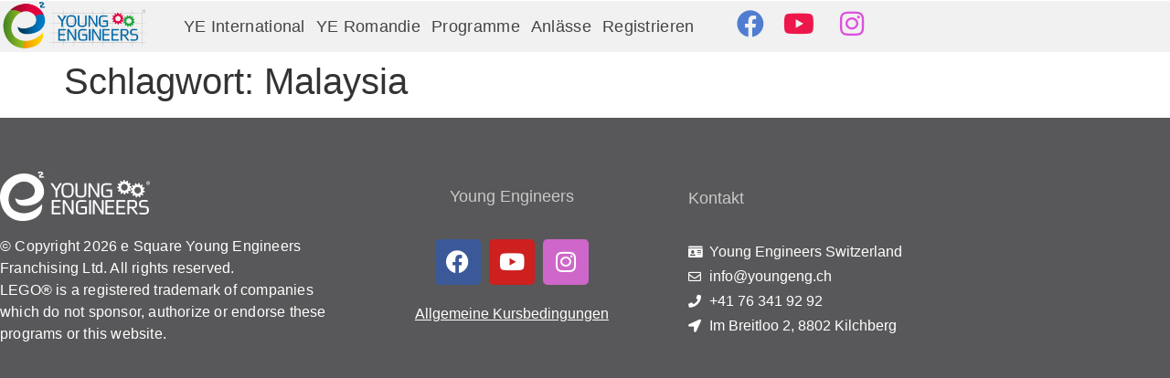

--- FILE ---
content_type: text/html; charset=UTF-8
request_url: https://youngeng.ch/tag/malaysia/
body_size: 17557
content:
<!doctype html>
<html lang="de-CH">
<head>
	<meta charset="UTF-8">
	<meta name="viewport" content="width=device-width, initial-scale=1">
	<link rel="profile" href="http://gmpg.org/xfn/11">
		<meta name='robots' content='index, follow, max-image-preview:large, max-snippet:-1, max-video-preview:-1' />
	<style>img:is([sizes="auto" i], [sizes^="auto," i]) { contain-intrinsic-size: 3000px 1500px }</style>
	
	<!-- This site is optimized with the Yoast SEO plugin v26.7 - https://yoast.com/wordpress/plugins/seo/ -->
	<title>Malaysia Archives - Young Engineers</title>
	<link rel="canonical" href="https://youngeng.ch/tag/malaysia/" />
	<meta property="og:locale" content="de_DE" />
	<meta property="og:type" content="article" />
	<meta property="og:title" content="Malaysia Archives - Young Engineers" />
	<meta property="og:url" content="https://youngeng.ch/tag/malaysia/" />
	<meta property="og:site_name" content="Young Engineers" />
	<meta name="twitter:card" content="summary_large_image" />
	<script type="application/ld+json" class="yoast-schema-graph">{"@context":"https://schema.org","@graph":[{"@type":"CollectionPage","@id":"https://youngeng.ch/tag/malaysia/","url":"https://youngeng.ch/tag/malaysia/","name":"Malaysia Archives - Young Engineers","isPartOf":{"@id":"https://youngeng.ch/#website"},"inLanguage":"de-CH"},{"@type":"WebSite","@id":"https://youngeng.ch/#website","url":"https://youngeng.ch/","name":"Young Engineers","description":"","potentialAction":[{"@type":"SearchAction","target":{"@type":"EntryPoint","urlTemplate":"https://youngeng.ch/?s={search_term_string}"},"query-input":{"@type":"PropertyValueSpecification","valueRequired":true,"valueName":"search_term_string"}}],"inLanguage":"de-CH"}]}</script>
	<!-- / Yoast SEO plugin. -->


<link rel='dns-prefetch' href='//stats.wp.com' />
<link rel='dns-prefetch' href='//www.googletagmanager.com' />
<link rel="alternate" type="application/rss+xml" title="Young Engineers &raquo; Feed" href="https://youngeng.ch/feed/" />
<link rel="alternate" type="application/rss+xml" title="Young Engineers &raquo; Kommentar-Feed" href="https://youngeng.ch/comments/feed/" />
<link rel="alternate" type="application/rss+xml" title="Young Engineers &raquo; Malaysia Schlagwort-Feed" href="https://youngeng.ch/tag/malaysia/feed/" />
<script>
window._wpemojiSettings = {"baseUrl":"https:\/\/s.w.org\/images\/core\/emoji\/16.0.1\/72x72\/","ext":".png","svgUrl":"https:\/\/s.w.org\/images\/core\/emoji\/16.0.1\/svg\/","svgExt":".svg","source":{"concatemoji":"https:\/\/youngeng.ch\/wp-includes\/js\/wp-emoji-release.min.js?ver=6.8.3"}};
/*! This file is auto-generated */
!function(s,n){var o,i,e;function c(e){try{var t={supportTests:e,timestamp:(new Date).valueOf()};sessionStorage.setItem(o,JSON.stringify(t))}catch(e){}}function p(e,t,n){e.clearRect(0,0,e.canvas.width,e.canvas.height),e.fillText(t,0,0);var t=new Uint32Array(e.getImageData(0,0,e.canvas.width,e.canvas.height).data),a=(e.clearRect(0,0,e.canvas.width,e.canvas.height),e.fillText(n,0,0),new Uint32Array(e.getImageData(0,0,e.canvas.width,e.canvas.height).data));return t.every(function(e,t){return e===a[t]})}function u(e,t){e.clearRect(0,0,e.canvas.width,e.canvas.height),e.fillText(t,0,0);for(var n=e.getImageData(16,16,1,1),a=0;a<n.data.length;a++)if(0!==n.data[a])return!1;return!0}function f(e,t,n,a){switch(t){case"flag":return n(e,"\ud83c\udff3\ufe0f\u200d\u26a7\ufe0f","\ud83c\udff3\ufe0f\u200b\u26a7\ufe0f")?!1:!n(e,"\ud83c\udde8\ud83c\uddf6","\ud83c\udde8\u200b\ud83c\uddf6")&&!n(e,"\ud83c\udff4\udb40\udc67\udb40\udc62\udb40\udc65\udb40\udc6e\udb40\udc67\udb40\udc7f","\ud83c\udff4\u200b\udb40\udc67\u200b\udb40\udc62\u200b\udb40\udc65\u200b\udb40\udc6e\u200b\udb40\udc67\u200b\udb40\udc7f");case"emoji":return!a(e,"\ud83e\udedf")}return!1}function g(e,t,n,a){var r="undefined"!=typeof WorkerGlobalScope&&self instanceof WorkerGlobalScope?new OffscreenCanvas(300,150):s.createElement("canvas"),o=r.getContext("2d",{willReadFrequently:!0}),i=(o.textBaseline="top",o.font="600 32px Arial",{});return e.forEach(function(e){i[e]=t(o,e,n,a)}),i}function t(e){var t=s.createElement("script");t.src=e,t.defer=!0,s.head.appendChild(t)}"undefined"!=typeof Promise&&(o="wpEmojiSettingsSupports",i=["flag","emoji"],n.supports={everything:!0,everythingExceptFlag:!0},e=new Promise(function(e){s.addEventListener("DOMContentLoaded",e,{once:!0})}),new Promise(function(t){var n=function(){try{var e=JSON.parse(sessionStorage.getItem(o));if("object"==typeof e&&"number"==typeof e.timestamp&&(new Date).valueOf()<e.timestamp+604800&&"object"==typeof e.supportTests)return e.supportTests}catch(e){}return null}();if(!n){if("undefined"!=typeof Worker&&"undefined"!=typeof OffscreenCanvas&&"undefined"!=typeof URL&&URL.createObjectURL&&"undefined"!=typeof Blob)try{var e="postMessage("+g.toString()+"("+[JSON.stringify(i),f.toString(),p.toString(),u.toString()].join(",")+"));",a=new Blob([e],{type:"text/javascript"}),r=new Worker(URL.createObjectURL(a),{name:"wpTestEmojiSupports"});return void(r.onmessage=function(e){c(n=e.data),r.terminate(),t(n)})}catch(e){}c(n=g(i,f,p,u))}t(n)}).then(function(e){for(var t in e)n.supports[t]=e[t],n.supports.everything=n.supports.everything&&n.supports[t],"flag"!==t&&(n.supports.everythingExceptFlag=n.supports.everythingExceptFlag&&n.supports[t]);n.supports.everythingExceptFlag=n.supports.everythingExceptFlag&&!n.supports.flag,n.DOMReady=!1,n.readyCallback=function(){n.DOMReady=!0}}).then(function(){return e}).then(function(){var e;n.supports.everything||(n.readyCallback(),(e=n.source||{}).concatemoji?t(e.concatemoji):e.wpemoji&&e.twemoji&&(t(e.twemoji),t(e.wpemoji)))}))}((window,document),window._wpemojiSettings);
</script>
<link rel='stylesheet' id='formidable-css' href='https://youngeng.ch/wp-content/plugins/formidable/css/formidableforms.css?ver=114427' media='all' />
<style id='wp-emoji-styles-inline-css'>

	img.wp-smiley, img.emoji {
		display: inline !important;
		border: none !important;
		box-shadow: none !important;
		height: 1em !important;
		width: 1em !important;
		margin: 0 0.07em !important;
		vertical-align: -0.1em !important;
		background: none !important;
		padding: 0 !important;
	}
</style>
<link rel='stylesheet' id='wp-block-library-css' href='https://youngeng.ch/wp-includes/css/dist/block-library/style.min.css?ver=6.8.3' media='all' />
<style id='classic-theme-styles-inline-css'>
/*! This file is auto-generated */
.wp-block-button__link{color:#fff;background-color:#32373c;border-radius:9999px;box-shadow:none;text-decoration:none;padding:calc(.667em + 2px) calc(1.333em + 2px);font-size:1.125em}.wp-block-file__button{background:#32373c;color:#fff;text-decoration:none}
</style>
<link rel='stylesheet' id='mediaelement-css' href='https://youngeng.ch/wp-includes/js/mediaelement/mediaelementplayer-legacy.min.css?ver=4.2.17' media='all' />
<link rel='stylesheet' id='wp-mediaelement-css' href='https://youngeng.ch/wp-includes/js/mediaelement/wp-mediaelement.min.css?ver=6.8.3' media='all' />
<style id='jetpack-sharing-buttons-style-inline-css'>
.jetpack-sharing-buttons__services-list{display:flex;flex-direction:row;flex-wrap:wrap;gap:0;list-style-type:none;margin:5px;padding:0}.jetpack-sharing-buttons__services-list.has-small-icon-size{font-size:12px}.jetpack-sharing-buttons__services-list.has-normal-icon-size{font-size:16px}.jetpack-sharing-buttons__services-list.has-large-icon-size{font-size:24px}.jetpack-sharing-buttons__services-list.has-huge-icon-size{font-size:36px}@media print{.jetpack-sharing-buttons__services-list{display:none!important}}.editor-styles-wrapper .wp-block-jetpack-sharing-buttons{gap:0;padding-inline-start:0}ul.jetpack-sharing-buttons__services-list.has-background{padding:1.25em 2.375em}
</style>
<style id='global-styles-inline-css'>
:root{--wp--preset--aspect-ratio--square: 1;--wp--preset--aspect-ratio--4-3: 4/3;--wp--preset--aspect-ratio--3-4: 3/4;--wp--preset--aspect-ratio--3-2: 3/2;--wp--preset--aspect-ratio--2-3: 2/3;--wp--preset--aspect-ratio--16-9: 16/9;--wp--preset--aspect-ratio--9-16: 9/16;--wp--preset--color--black: #000000;--wp--preset--color--cyan-bluish-gray: #abb8c3;--wp--preset--color--white: #ffffff;--wp--preset--color--pale-pink: #f78da7;--wp--preset--color--vivid-red: #cf2e2e;--wp--preset--color--luminous-vivid-orange: #ff6900;--wp--preset--color--luminous-vivid-amber: #fcb900;--wp--preset--color--light-green-cyan: #7bdcb5;--wp--preset--color--vivid-green-cyan: #00d084;--wp--preset--color--pale-cyan-blue: #8ed1fc;--wp--preset--color--vivid-cyan-blue: #0693e3;--wp--preset--color--vivid-purple: #9b51e0;--wp--preset--gradient--vivid-cyan-blue-to-vivid-purple: linear-gradient(135deg,rgba(6,147,227,1) 0%,rgb(155,81,224) 100%);--wp--preset--gradient--light-green-cyan-to-vivid-green-cyan: linear-gradient(135deg,rgb(122,220,180) 0%,rgb(0,208,130) 100%);--wp--preset--gradient--luminous-vivid-amber-to-luminous-vivid-orange: linear-gradient(135deg,rgba(252,185,0,1) 0%,rgba(255,105,0,1) 100%);--wp--preset--gradient--luminous-vivid-orange-to-vivid-red: linear-gradient(135deg,rgba(255,105,0,1) 0%,rgb(207,46,46) 100%);--wp--preset--gradient--very-light-gray-to-cyan-bluish-gray: linear-gradient(135deg,rgb(238,238,238) 0%,rgb(169,184,195) 100%);--wp--preset--gradient--cool-to-warm-spectrum: linear-gradient(135deg,rgb(74,234,220) 0%,rgb(151,120,209) 20%,rgb(207,42,186) 40%,rgb(238,44,130) 60%,rgb(251,105,98) 80%,rgb(254,248,76) 100%);--wp--preset--gradient--blush-light-purple: linear-gradient(135deg,rgb(255,206,236) 0%,rgb(152,150,240) 100%);--wp--preset--gradient--blush-bordeaux: linear-gradient(135deg,rgb(254,205,165) 0%,rgb(254,45,45) 50%,rgb(107,0,62) 100%);--wp--preset--gradient--luminous-dusk: linear-gradient(135deg,rgb(255,203,112) 0%,rgb(199,81,192) 50%,rgb(65,88,208) 100%);--wp--preset--gradient--pale-ocean: linear-gradient(135deg,rgb(255,245,203) 0%,rgb(182,227,212) 50%,rgb(51,167,181) 100%);--wp--preset--gradient--electric-grass: linear-gradient(135deg,rgb(202,248,128) 0%,rgb(113,206,126) 100%);--wp--preset--gradient--midnight: linear-gradient(135deg,rgb(2,3,129) 0%,rgb(40,116,252) 100%);--wp--preset--font-size--small: 13px;--wp--preset--font-size--medium: 20px;--wp--preset--font-size--large: 36px;--wp--preset--font-size--x-large: 42px;--wp--preset--spacing--20: 0.44rem;--wp--preset--spacing--30: 0.67rem;--wp--preset--spacing--40: 1rem;--wp--preset--spacing--50: 1.5rem;--wp--preset--spacing--60: 2.25rem;--wp--preset--spacing--70: 3.38rem;--wp--preset--spacing--80: 5.06rem;--wp--preset--shadow--natural: 6px 6px 9px rgba(0, 0, 0, 0.2);--wp--preset--shadow--deep: 12px 12px 50px rgba(0, 0, 0, 0.4);--wp--preset--shadow--sharp: 6px 6px 0px rgba(0, 0, 0, 0.2);--wp--preset--shadow--outlined: 6px 6px 0px -3px rgba(255, 255, 255, 1), 6px 6px rgba(0, 0, 0, 1);--wp--preset--shadow--crisp: 6px 6px 0px rgba(0, 0, 0, 1);}:where(.is-layout-flex){gap: 0.5em;}:where(.is-layout-grid){gap: 0.5em;}body .is-layout-flex{display: flex;}.is-layout-flex{flex-wrap: wrap;align-items: center;}.is-layout-flex > :is(*, div){margin: 0;}body .is-layout-grid{display: grid;}.is-layout-grid > :is(*, div){margin: 0;}:where(.wp-block-columns.is-layout-flex){gap: 2em;}:where(.wp-block-columns.is-layout-grid){gap: 2em;}:where(.wp-block-post-template.is-layout-flex){gap: 1.25em;}:where(.wp-block-post-template.is-layout-grid){gap: 1.25em;}.has-black-color{color: var(--wp--preset--color--black) !important;}.has-cyan-bluish-gray-color{color: var(--wp--preset--color--cyan-bluish-gray) !important;}.has-white-color{color: var(--wp--preset--color--white) !important;}.has-pale-pink-color{color: var(--wp--preset--color--pale-pink) !important;}.has-vivid-red-color{color: var(--wp--preset--color--vivid-red) !important;}.has-luminous-vivid-orange-color{color: var(--wp--preset--color--luminous-vivid-orange) !important;}.has-luminous-vivid-amber-color{color: var(--wp--preset--color--luminous-vivid-amber) !important;}.has-light-green-cyan-color{color: var(--wp--preset--color--light-green-cyan) !important;}.has-vivid-green-cyan-color{color: var(--wp--preset--color--vivid-green-cyan) !important;}.has-pale-cyan-blue-color{color: var(--wp--preset--color--pale-cyan-blue) !important;}.has-vivid-cyan-blue-color{color: var(--wp--preset--color--vivid-cyan-blue) !important;}.has-vivid-purple-color{color: var(--wp--preset--color--vivid-purple) !important;}.has-black-background-color{background-color: var(--wp--preset--color--black) !important;}.has-cyan-bluish-gray-background-color{background-color: var(--wp--preset--color--cyan-bluish-gray) !important;}.has-white-background-color{background-color: var(--wp--preset--color--white) !important;}.has-pale-pink-background-color{background-color: var(--wp--preset--color--pale-pink) !important;}.has-vivid-red-background-color{background-color: var(--wp--preset--color--vivid-red) !important;}.has-luminous-vivid-orange-background-color{background-color: var(--wp--preset--color--luminous-vivid-orange) !important;}.has-luminous-vivid-amber-background-color{background-color: var(--wp--preset--color--luminous-vivid-amber) !important;}.has-light-green-cyan-background-color{background-color: var(--wp--preset--color--light-green-cyan) !important;}.has-vivid-green-cyan-background-color{background-color: var(--wp--preset--color--vivid-green-cyan) !important;}.has-pale-cyan-blue-background-color{background-color: var(--wp--preset--color--pale-cyan-blue) !important;}.has-vivid-cyan-blue-background-color{background-color: var(--wp--preset--color--vivid-cyan-blue) !important;}.has-vivid-purple-background-color{background-color: var(--wp--preset--color--vivid-purple) !important;}.has-black-border-color{border-color: var(--wp--preset--color--black) !important;}.has-cyan-bluish-gray-border-color{border-color: var(--wp--preset--color--cyan-bluish-gray) !important;}.has-white-border-color{border-color: var(--wp--preset--color--white) !important;}.has-pale-pink-border-color{border-color: var(--wp--preset--color--pale-pink) !important;}.has-vivid-red-border-color{border-color: var(--wp--preset--color--vivid-red) !important;}.has-luminous-vivid-orange-border-color{border-color: var(--wp--preset--color--luminous-vivid-orange) !important;}.has-luminous-vivid-amber-border-color{border-color: var(--wp--preset--color--luminous-vivid-amber) !important;}.has-light-green-cyan-border-color{border-color: var(--wp--preset--color--light-green-cyan) !important;}.has-vivid-green-cyan-border-color{border-color: var(--wp--preset--color--vivid-green-cyan) !important;}.has-pale-cyan-blue-border-color{border-color: var(--wp--preset--color--pale-cyan-blue) !important;}.has-vivid-cyan-blue-border-color{border-color: var(--wp--preset--color--vivid-cyan-blue) !important;}.has-vivid-purple-border-color{border-color: var(--wp--preset--color--vivid-purple) !important;}.has-vivid-cyan-blue-to-vivid-purple-gradient-background{background: var(--wp--preset--gradient--vivid-cyan-blue-to-vivid-purple) !important;}.has-light-green-cyan-to-vivid-green-cyan-gradient-background{background: var(--wp--preset--gradient--light-green-cyan-to-vivid-green-cyan) !important;}.has-luminous-vivid-amber-to-luminous-vivid-orange-gradient-background{background: var(--wp--preset--gradient--luminous-vivid-amber-to-luminous-vivid-orange) !important;}.has-luminous-vivid-orange-to-vivid-red-gradient-background{background: var(--wp--preset--gradient--luminous-vivid-orange-to-vivid-red) !important;}.has-very-light-gray-to-cyan-bluish-gray-gradient-background{background: var(--wp--preset--gradient--very-light-gray-to-cyan-bluish-gray) !important;}.has-cool-to-warm-spectrum-gradient-background{background: var(--wp--preset--gradient--cool-to-warm-spectrum) !important;}.has-blush-light-purple-gradient-background{background: var(--wp--preset--gradient--blush-light-purple) !important;}.has-blush-bordeaux-gradient-background{background: var(--wp--preset--gradient--blush-bordeaux) !important;}.has-luminous-dusk-gradient-background{background: var(--wp--preset--gradient--luminous-dusk) !important;}.has-pale-ocean-gradient-background{background: var(--wp--preset--gradient--pale-ocean) !important;}.has-electric-grass-gradient-background{background: var(--wp--preset--gradient--electric-grass) !important;}.has-midnight-gradient-background{background: var(--wp--preset--gradient--midnight) !important;}.has-small-font-size{font-size: var(--wp--preset--font-size--small) !important;}.has-medium-font-size{font-size: var(--wp--preset--font-size--medium) !important;}.has-large-font-size{font-size: var(--wp--preset--font-size--large) !important;}.has-x-large-font-size{font-size: var(--wp--preset--font-size--x-large) !important;}
:where(.wp-block-post-template.is-layout-flex){gap: 1.25em;}:where(.wp-block-post-template.is-layout-grid){gap: 1.25em;}
:where(.wp-block-columns.is-layout-flex){gap: 2em;}:where(.wp-block-columns.is-layout-grid){gap: 2em;}
:root :where(.wp-block-pullquote){font-size: 1.5em;line-height: 1.6;}
</style>
<link rel='stylesheet' id='hello-elementor-css' href='https://youngeng.ch/wp-content/themes/hello-elementor/style.min.css?ver=3.0.1' media='all' />
<link rel='stylesheet' id='hello-elementor-theme-style-css' href='https://youngeng.ch/wp-content/themes/hello-elementor/theme.min.css?ver=3.0.1' media='all' />
<link rel='stylesheet' id='chld_thm_cfg_separate-css' href='https://youngeng.ch/wp-content/themes/hello-elementor-child/ctc-style.css?ver=2.1.2.1562225713' media='all' />
<link rel='stylesheet' id='location_and_programs-css' href='https://youngeng.ch/wp-content/themes/hello-elementor-child/location_and_programs.css?ver=2.1.2.1562225713' media='all' />
<link rel='stylesheet' id='font-awesome-css' href='https://youngeng.ch/wp-content/plugins/elementor/assets/lib/font-awesome/css/font-awesome.min.css?ver=4.7.0' media='all' />
<link rel='stylesheet' id='hello-elementor-header-footer-css' href='https://youngeng.ch/wp-content/themes/hello-elementor/header-footer.min.css?ver=3.0.1' media='all' />
<link rel='stylesheet' id='elementor-frontend-css' href='https://youngeng.ch/wp-content/plugins/elementor/assets/css/frontend.min.css?ver=3.34.1' media='all' />
<link rel='stylesheet' id='widget-image-css' href='https://youngeng.ch/wp-content/plugins/elementor/assets/css/widget-image.min.css?ver=3.34.1' media='all' />
<link rel='stylesheet' id='widget-nav-menu-css' href='https://youngeng.ch/wp-content/plugins/elementor-pro/assets/css/widget-nav-menu.min.css?ver=3.33.2' media='all' />
<link rel='stylesheet' id='e-animation-grow-css' href='https://youngeng.ch/wp-content/plugins/elementor/assets/lib/animations/styles/e-animation-grow.min.css?ver=3.34.1' media='all' />
<link rel='stylesheet' id='e-sticky-css' href='https://youngeng.ch/wp-content/plugins/elementor-pro/assets/css/modules/sticky.min.css?ver=3.33.2' media='all' />
<link rel='stylesheet' id='e-animation-pulse-shrink-css' href='https://youngeng.ch/wp-content/plugins/elementor/assets/lib/animations/styles/e-animation-pulse-shrink.min.css?ver=3.34.1' media='all' />
<link rel='stylesheet' id='widget-image-box-css' href='https://youngeng.ch/wp-content/plugins/elementor/assets/css/widget-image-box.min.css?ver=3.34.1' media='all' />
<link rel='stylesheet' id='widget-heading-css' href='https://youngeng.ch/wp-content/plugins/elementor/assets/css/widget-heading.min.css?ver=3.34.1' media='all' />
<link rel='stylesheet' id='widget-social-icons-css' href='https://youngeng.ch/wp-content/plugins/elementor/assets/css/widget-social-icons.min.css?ver=3.34.1' media='all' />
<link rel='stylesheet' id='e-apple-webkit-css' href='https://youngeng.ch/wp-content/plugins/elementor/assets/css/conditionals/apple-webkit.min.css?ver=3.34.1' media='all' />
<link rel='stylesheet' id='widget-icon-list-css' href='https://youngeng.ch/wp-content/plugins/elementor/assets/css/widget-icon-list.min.css?ver=3.34.1' media='all' />
<link rel='stylesheet' id='elementor-icons-css' href='https://youngeng.ch/wp-content/plugins/elementor/assets/lib/eicons/css/elementor-icons.min.css?ver=5.45.0' media='all' />
<link rel='stylesheet' id='elementor-post-7232-css' href='https://youngeng.ch/wp-content/uploads/elementor/css/post-7232.css?ver=1768623622' media='all' />
<link rel='stylesheet' id='font-awesome-5-all-css' href='https://youngeng.ch/wp-content/plugins/elementor/assets/lib/font-awesome/css/all.min.css?ver=3.34.1' media='all' />
<link rel='stylesheet' id='font-awesome-4-shim-css' href='https://youngeng.ch/wp-content/plugins/elementor/assets/lib/font-awesome/css/v4-shims.min.css?ver=3.34.1' media='all' />
<link rel='stylesheet' id='elementor-post-5573-css' href='https://youngeng.ch/wp-content/uploads/elementor/css/post-5573.css?ver=1768623622' media='all' />
<link rel='stylesheet' id='elementor-post-339-css' href='https://youngeng.ch/wp-content/uploads/elementor/css/post-339.css?ver=1768623622' media='all' />
<link rel='stylesheet' id='acf-global-css' href='https://youngeng.ch/wp-content/plugins/advanced-custom-fields-pro/assets/css/acf-global.css?ver=5.9.0' media='all' />
<link rel='stylesheet' id='acf-input-css' href='https://youngeng.ch/wp-content/plugins/advanced-custom-fields-pro/assets/css/acf-input.css?ver=5.9.0' media='all' />
<link rel='stylesheet' id='acf-pro-input-css' href='https://youngeng.ch/wp-content/plugins/advanced-custom-fields-pro/pro/assets/css/acf-pro-input.css?ver=5.9.0' media='all' />
<link rel='stylesheet' id='select2-css' href='https://youngeng.ch/wp-content/plugins/advanced-custom-fields-pro/assets/inc/select2/4/select2.min.css?ver=4.0' media='all' />
<link rel='stylesheet' id='acf-datepicker-css' href='https://youngeng.ch/wp-content/plugins/advanced-custom-fields-pro/assets/inc/datepicker/jquery-ui.min.css?ver=1.11.4' media='all' />
<link rel='stylesheet' id='acf-timepicker-css' href='https://youngeng.ch/wp-content/plugins/advanced-custom-fields-pro/assets/inc/timepicker/jquery-ui-timepicker-addon.min.css?ver=1.6.1' media='all' />
<link rel='stylesheet' id='wp-color-picker-css' href='https://youngeng.ch/wp-admin/css/color-picker.min.css?ver=6.8.3' media='all' />
<link rel='stylesheet' id='elementor-gf-local-signika-css' href='http://youngeng.ch/wp-content/uploads/elementor/google-fonts/css/signika.css?ver=1742241093' media='all' />
<link rel='stylesheet' id='elementor-icons-shared-0-css' href='https://youngeng.ch/wp-content/plugins/elementor/assets/lib/font-awesome/css/fontawesome.min.css?ver=5.15.3' media='all' />
<link rel='stylesheet' id='elementor-icons-fa-solid-css' href='https://youngeng.ch/wp-content/plugins/elementor/assets/lib/font-awesome/css/solid.min.css?ver=5.15.3' media='all' />
<link rel='stylesheet' id='elementor-icons-fa-brands-css' href='https://youngeng.ch/wp-content/plugins/elementor/assets/lib/font-awesome/css/brands.min.css?ver=5.15.3' media='all' />
<link rel='stylesheet' id='elementor-icons-fa-regular-css' href='https://youngeng.ch/wp-content/plugins/elementor/assets/lib/font-awesome/css/regular.min.css?ver=5.15.3' media='all' />
<script src="https://youngeng.ch/wp-includes/js/jquery/jquery.min.js?ver=3.7.1" id="jquery-core-js"></script>
<script src="https://youngeng.ch/wp-includes/js/jquery/jquery-migrate.min.js?ver=3.4.1" id="jquery-migrate-js"></script>
<script src="https://youngeng.ch/wp-includes/js/jquery/ui/core.min.js?ver=1.13.3" id="jquery-ui-core-js"></script>
<script src="https://youngeng.ch/wp-content/plugins/elementor/assets/lib/font-awesome/js/v4-shims.min.js?ver=3.34.1" id="font-awesome-4-shim-js"></script>
<script src="https://youngeng.ch/wp-includes/js/jquery/ui/mouse.min.js?ver=1.13.3" id="jquery-ui-mouse-js"></script>
<script src="https://youngeng.ch/wp-includes/js/jquery/ui/sortable.min.js?ver=1.13.3" id="jquery-ui-sortable-js"></script>
<script src="https://youngeng.ch/wp-includes/js/jquery/ui/resizable.min.js?ver=1.13.3" id="jquery-ui-resizable-js"></script>
<script id="acf-js-extra">
var acfL10n = {"Are you sure?":"Sind Sie sicher?","Yes":"Ja","No":"Nein","Remove":"Entfernen","Cancel":"Abbrechen","The changes you made will be lost if you navigate away from this page":"Die vorgenommenen \u00c4nderungen gehen verloren wenn diese Seite verlassen wird","Validation successful":"\u00dcberpr\u00fcfung erfolgreich","Validation failed":"\u00dcberpr\u00fcfung fehlgeschlagen","1 field requires attention":"F\u00fcr 1 Feld ist eine Aktualisierung notwendig","%d fields require attention":"F\u00fcr %d Felder ist eine Aktualisierung notwendig","Edit field group":"Feld-Gruppen bearbeiten","Select Image":"Bild ausw\u00e4hlen","Edit Image":"Bild bearbeiten","Update Image":"Bild aktualisieren","All images":"Alle Bilder","Select File":"Datei ausw\u00e4hlen","Edit File":"Datei bearbeiten","Update File":"Datei aktualisieren","Maximum values reached ( {max} values )":"Maximum der Eintr\u00e4ge mit ({max} Eintr\u00e4ge) erreicht","Loading":"Lade","No matches found":"Keine \u00dcbereinstimmung gefunden","Sorry, this browser does not support geolocation":"Dieser Browser unterst\u00fctzt keine Geo-Lokation","Minimum rows reached ({min} rows)":"Minimum der Eintr\u00e4ge mit ({min} Reihen) erreicht","Maximum rows reached ({max} rows)":"Maximum der Eintr\u00e4ge mit ({max} Reihen) erreicht","layout":"Layout","layouts":"Eintr\u00e4ge","This field requires at least {min} {label} {identifier}":"Dieses Feld erfordert mindestens {min} {label} {identifier}","This field has a limit of {max} {label} {identifier}":"Dieses Feld erlaubt h\u00f6chstens {max} {label} {identifier}","{available} {label} {identifier} available (max {max})":"{available} {label} {identifier} m\u00f6glich (max {max})","{required} {label} {identifier} required (min {min})":"{required} {label} {identifier} erforderlich (min {min})","Flexible Content requires at least 1 layout":"Flexibler Inhalt ben\u00f6tigt mindestens ein Layout","Add Image to Gallery":"Bild zur Galerie hinzuf\u00fcgen","Maximum selection reached":"Maximale Auswahl erreicht","Select.verb":"Ausw\u00e4hlen","Edit.verb":"Bearbeiten","Update.verb":"Aktualisieren","Uploaded to this post":"Zu diesem Beitrag hochgeladen","Expand Details":"Details einblenden","Collapse Details":"Details ausblenden","Restricted":"Eingeschr\u00e4nkt"};
</script>
<script src="https://youngeng.ch/wp-content/plugins/advanced-custom-fields-pro/assets/js/acf.min.js?ver=5.9.0" id="acf-js"></script>
<script src="https://youngeng.ch/wp-content/plugins/advanced-custom-fields-pro/assets/js/acf-input.min.js?ver=5.9.0" id="acf-input-js"></script>
<script src="https://youngeng.ch/wp-content/plugins/advanced-custom-fields-pro/pro/assets/js/acf-pro-input.min.js?ver=5.9.0" id="acf-pro-input-js"></script>
<script src="https://youngeng.ch/wp-content/plugins/advanced-custom-fields-pro/assets/inc/select2/4/select2.full.min.js?ver=4.0" id="select2-js"></script>
<script src="https://youngeng.ch/wp-includes/js/jquery/ui/datepicker.min.js?ver=1.13.3" id="jquery-ui-datepicker-js"></script>
<script id="jquery-ui-datepicker-js-after">
jQuery(function(jQuery){jQuery.datepicker.setDefaults({"closeText":"Schliessen","currentText":"Heute","monthNames":["Januar","Februar","M\u00e4rz","April","Mai","Juni","Juli","August","September","Oktober","November","Dezember"],"monthNamesShort":["Jan.","Feb.","M\u00e4rz","Apr.","Mai","Juni","Juli","Aug.","Sep.","Okt.","Nov.","Dez."],"nextText":"Weiter","prevText":"Zur\u00fcck","dayNames":["Sonntag","Montag","Dienstag","Mittwoch","Donnerstag","Freitag","Samstag"],"dayNamesShort":["So.","Mo.","Di.","Mi.","Do.","Fr.","Sa."],"dayNamesMin":["S","M","D","M","D","F","S"],"dateFormat":"MM d, yy","firstDay":1,"isRTL":false});});
</script>
<script src="https://youngeng.ch/wp-content/plugins/advanced-custom-fields-pro/assets/inc/timepicker/jquery-ui-timepicker-addon.min.js?ver=1.6.1" id="acf-timepicker-js"></script>
<link rel="https://api.w.org/" href="https://youngeng.ch/wp-json/" /><link rel="alternate" title="JSON" type="application/json" href="https://youngeng.ch/wp-json/wp/v2/tags/28" /><link rel="EditURI" type="application/rsd+xml" title="RSD" href="https://youngeng.ch/xmlrpc.php?rsd" />
<meta name="generator" content="WordPress 6.8.3" />
<meta name="generator" content="Site Kit by Google 1.170.0" />	<style>img#wpstats{display:none}</style>
		<meta name= "keywords" content= " "/>
<meta name="generator" content="Elementor 3.34.1; features: additional_custom_breakpoints; settings: css_print_method-external, google_font-enabled, font_display-auto">
			<style>
				.e-con.e-parent:nth-of-type(n+4):not(.e-lazyloaded):not(.e-no-lazyload),
				.e-con.e-parent:nth-of-type(n+4):not(.e-lazyloaded):not(.e-no-lazyload) * {
					background-image: none !important;
				}
				@media screen and (max-height: 1024px) {
					.e-con.e-parent:nth-of-type(n+3):not(.e-lazyloaded):not(.e-no-lazyload),
					.e-con.e-parent:nth-of-type(n+3):not(.e-lazyloaded):not(.e-no-lazyload) * {
						background-image: none !important;
					}
				}
				@media screen and (max-height: 640px) {
					.e-con.e-parent:nth-of-type(n+2):not(.e-lazyloaded):not(.e-no-lazyload),
					.e-con.e-parent:nth-of-type(n+2):not(.e-lazyloaded):not(.e-no-lazyload) * {
						background-image: none !important;
					}
				}
			</style>
			<link rel="icon" href="https://youngeng.ch/wp-content/uploads/2019/06/cropped-Ggze0Cqg-32x32.png" sizes="32x32" />
<link rel="icon" href="https://youngeng.ch/wp-content/uploads/2019/06/cropped-Ggze0Cqg-192x192.png" sizes="192x192" />
<link rel="apple-touch-icon" href="https://youngeng.ch/wp-content/uploads/2019/06/cropped-Ggze0Cqg-180x180.png" />
<meta name="msapplication-TileImage" content="https://youngeng.ch/wp-content/uploads/2019/06/cropped-Ggze0Cqg-270x270.png" />
		<style id="wp-custom-css">
			body .gform_wrapper .gform_body .gform_fields .gfield select { 
    padding: 6px 0 5px 3px; 
}
.tax_field_gf  {
    display: flex;
    align-items: center;
}
.tax_field_gf span.ginput_product_price_label {
    display: none!important;
}
.tax_field_gf .ginput_container_singleproduct:before {
    position: absolute;
    top: 4px;
    content: ":";
}
.tax_field_gf .ginput_container_singleproduct {
    margin-top: 0!important;
    position: relative;
}
.tax_field_gf label{
   /* margin-right: 5px;*/
}
.tax_field_gf input {
    border: none!important;
    margin-left: 5px;
}
.next.page-numbers, .prev.page-numbers,.page-numbers{color:#c36;}
.page-numbers.current{color:#000 !important;}
.programs-around-you .elementor-widget-container > .elementor-text-editor{height:175px !important;}
.jet-listing-grid.jet-listing {
    width: 100%;
    overflow: hidden;
}

.ProdubtThumbnail {
	padding: 10px 10px 0 10px;height: 150px;
}
.top-head-txt{padding-top: 15px; display: flex; justify-content: center; align-items: center;}

.official-logo{position:absolute;bottom:20px;right:20px;}
.lesson-sample-row-2 img{width:100%;}
.machine-set ul{padding-left:0 !important;}
/***home css***/
html {
    overflow-x: hidden;
    width: 100%;
}

ul#input_8_18 li.gchoice_8_18_1 a {
    color: #0096d6;
}
ul#input_8_18 li.gchoice_8_18_1 input#choice_8_18_1 {
    margin: 0;
    margin-right: 7px;
}
div#banner-text-sec {
    right: -10%;
    padding: 40px;
    text-align: center;
}
section#banner {
    background-position-x: left;
	    top: 0;
}
textarea#input_8_5 {
    padding: 0;
    margin: 0;
}
span#input_8_9_6_container {
    margin: 0;
    padding: 0;
}
div#gform_wrapper_8 {
    max-width: 90%;
    margin: 0 auto;
}
.elementor.elementor-5573.elementor-location-header {
    margin: 0;
    padding: 0;
    height: 57px;
}
div#banner-text-sec div#banner-icon-sec {
    display: flex;
    justify-content: center;
}
.gform_wrapper .top_label input.medium.datepicker{
	width: 94%;
}
.gform_wrapper .ginput_complex .ginput_left{
	    width: 100%;
}
@media screen and (min-device-width: 1024px) and (max-width: 1400px){
div#banner-text-sec {
    right: 0%;
	}
section#banner {
    background-position: right;
    background-size: 100% 579px;
}
}
@media screen and (max-width: 1024px){
.elementor.elementor-5573.elementor-location-header {
    margin: 0;
    padding: 0;
    height: 47px;
}
.elementor.elementor-5573.elementor-location-header .elementor-element-2291032a .elementor-row {
    justify-content: center;
}
li#field_8_18 {
    text-align: left;
    float: right;
}
section#banner-mobile-sec .elementor-motion-effects-container {
    opacity: .3;
}
body {
    overflow-x: hidden;
}
}
@media(max-width:767px){
div#overlap_img_galileo .elementor-widget-container {
    margin: 0 0 -33px 0 !important;
}
.elementor-column.elementor-col-20.elementor-top-column.elementor-element.elementor-element-10b3561c:nth-child(2) {
    order: -1;
}
.elementor-element.elementor-element-1023c08 .elementor-motion-effects-layer {
    background-position: unset !important;
    background-size: 100% 300px !important;
    margin-top: 44px;
}

.elementor-element.elementor-element-b7372d8.elementor-widget.elementor-widget-heading {
    text-align: left;
}
.elementor-element.elementor-element-235459f.elementor-widget.elementor-widget-heading {
    text-align: left !important;
    margin-left: -17%;
}
div#goldenage_mobile .elementor-column-wrap.elementor-element-populated {
    margin: 0;
    padding: 0 0 30px 0;
}
.jet-listing.jet-listing-dynamic-image {
    justify-content: center !important;
}
.elementor-widget-jet-listing-dynamic-field .elementor-widget-container p {
    line-height: 25px;
}

.elementor-widget-jet-listing-dynamic-field .elementor-widget-container {
    padding: 0 18px !important;
}
.elementor-element.elementor-element-7312cc1.elementor-widget.elementor-widget-heading {
    text-align: left;
    padding-left: 7%;
}
.elementor-element.elementor-element-7bec7f1.elementor-widget.elementor-widget-heading {
    text-align: left;
    padding-left: 26%;
}
.elementor-element.elementor-element-74b135ca.elementor-widget.elementor-widget-heading {
    margin-left: -7% !important;
}
.elementor-element.elementor-element-4b077314.elementor-widget.elementor-widget-heading {
    margin-left: -14%;
}
.elementor-column.elementor-col-50.elementor-top-column.elementor-element.elementor-element-3caca55d .elementor-column-wrap.elementor-element-populated {
    padding: 0;
}
	.hover-box{padding-bottom:10% !important;}
	.three-simple-steps-img{padding-top:20px;}
	.learn-img-1 img{display:none !important;}
	.swap-col .elementor-row{flex-direction: column-reverse;}

	.big {
		font-size: 26px !important;}
	.elementor-8871 .elementor-element.elementor-element-09f3376 > .elementor-widget-container {
	padding: 20px !important;
}
	.elementor-8871 .elementor-element.elementor-element-09f3376 > .elementor-widget-container p{margin-bottom:0;}
	.ThreeSimpleSteps_Step__3QD4P{top:0 !important;}
	.LandingPage_ItemsTopImage__3BO4K{height:400px !important;}
	.pack-btn a {
background:url(http://youngeng.ch/wp-content/uploads/2020/12/pack-icon.png) no-repeat 220px center #DA4868 !important;
}
	.ProdubtThumbnail{height:auto;}
	.learn-three-step h2{font-size:30px !important;}
	.top-head-txt{flex-direction:column;text-align: center;}
	.order-btn {
	text-align: center !important;
}
	.starting-txt h2{font-size:30px !important;}
	.foo-logo img {
	width: 60% !important;
}
	.foo-2{width:40%;}
	.foo-3{width:20%;}
	.foo-4{width:30%;}
	.site-link-foo .elementor-widget-container {
    margin: 0px 0px 0px 0px !important;
    padding: 0px 0px 0px 0px;
}
	.learn-col .elementor-widget-container{padding:0 !important;}
	.pack-btn .elementor-button.elementor-size-xl {
    padding: 15px 80px 15px 40px !important;font-size:24px !important;
}
	.pack-btn .elementor-widget-container{padding:15px !important;}
	.LandingPage_TitleTop__39Cb2 {font-size: 40px !important;}
	.LandingPage_TopText__2NX23 {
		font-size: 22px !important;}
	.official-logo{text-align:center !important;right:0 !important;}
	.official-logo img{width:50%;}
	.LandingPage_learning_by_making__DnvbC .LandingPage_Item2__3sCk2{padding-top:20px !important;}
	.LandingPage_ViewPackges__375Tn {
		font-size: 30px !important;}
	.animated-section .elementor-widget-container{padding:0 !important;}
	.animated-section .elementor-widget-container .elementor-heading-title{position: relative;
height: 0px;
overflow: hidden;
max-width: 100%;
padding-bottom: 46.1538%;}
	#animation_container {
    position: absolute;
    margin: auto;
    left: 0;
    right: 0;
		background-color: rgb(255, 255, 255);
width: 374.833px !important;
height: 173px !important;
}
	iframe canvas{position: absolute;
display: block;
background-color: rgb(255, 255, 255);
width: 374.833px !important;
height: 173px !important;}
	.LandingFooter_RightItem__2ERvq {
	text-align: center;
	width: 100% !important;
	float: none !important;
}
	.foo-logo .elementor-image{text-align:center;}
	.official-logo{bottom:-120px;}
	.LandingFooter_RightItem__2ERvq .LandingFooter_RawTow__1cnra{display:block !important;}
	.LandingPage_TopRightItem__1ZtPr{display:none;}
	.LandingPage_TopPadding__2m6Nw{width:100% !important;}
	.social-top{width:12% !important;}
	.elementor-797 .elementor-element.elementor-element-52d4a64 > .elementor-widget-container{padding:0 !important;margin:0 !important;}
	#program_banneer_img {
    padding-top: 30px;
}
.mobile-view .elementor-motion-effects-container {
    opacity: .7;
}
body.page.page-id-797 {
    overflow-x: hidden;
}
.bottom-img-robo-briks-secno .elementor-element.elementor-element-bc22f79.elementor-hidden-desktop.elementor-hidden-tablet.elementor-widget.elementor-widget-spacer {
    display: none;
}
.bottom-img-robo-briks img {
    margin-top: 135px !important;
}


}


@media only screen and (min-width:768px) and ( max-width:1023px){
	.social-top{width:7% !important;}
	.elementor-reverse-tablet>.elementor-container>.elementor-row>:first-child {
  order:0 !important;
 }
	.elementor-reverse-tablet > .elementor-container > .elementor-row > :nth-child(2){order:1 !important;}
}

@media screen and (max-width: 480px){

.mobile-view .elementor-icon-box-wrapper {
    margin-top: 42px;
}

li#field_8_18 {
    text-align: left;
    float: none;
}
div#dev-bigbuilder {
    padding-top: 30px;
}
section#dev-blue-bigbuilder .elementor-widget-container {
    padding-bottom: 0 !important;
    margin-bottom: 0 !important;
}
}
@media screen and (max-width: 425px){
.elementor.elementor-5573.elementor-location-header {
    margin: 0;
    padding: 0;
    height: 37px;
}
.elementor.elementor-5573.elementor-location-header .elementor-sticky--effects {
    padding: 10px 5px;
}

}
/*---------Store Page Css----*/

.player{max-width:100% !important;}
.FlexContainer {
    display: flex;
    align-items: center;
    justify-content: center;
    width: 100%;
}
.LandingPage_ItemsTopImage__3BO4K {
    display: flex;
    align-items: center;
    justify-content: center;
    width: 100%;
    background-repeat: no-repeat;
    background-position: 50%;
    background-size: cover;
    height: 600px;
}
.LandingPage_TopLeftItem__2jgle {
    display: flex;
    flex-direction: column;
    justify-content: center;
    align-items: left;
    width: 100%;
    height: 100%;
}
.LandingPage_TopLeftItem__2jgle img {
    width: 300px;
    margin-bottom: 2%;
    padding-left: 10%;
}
.LandingPage_TitleTop__39Cb2 {
    font-size: 50px;
    color: #f2a100;
	font-weight:500;
}
.LandingPage_TopText__2NX23 {
    font-size: 30px;
    color: #fff;
    width: 500px;
	font-weight:500;
}
.LandingPage_TopPadding__2m6Nw {
    padding-left: 10%;
}
.LandingPage_topbt__ee6DR {
    position: relative;
    top: 50px;
    padding-left: 9.5%;
}
.LandingPage_ViewPackges__375Tn {
    font-size: 40px;
    color: #fff;
    padding: 15px 40px 12px;
    border-radius: 50px;
    transition: .5s;
    font-family: "Signika",sans-serif;
}
.LandingPage_ViewPackges__375Tn {
    background-color: #da4868;
	font-weight:500;
}
.LandingPage_Mobile__1Iz6j {
    display: none;
}
.LandingPage_TopLeftItem__2jgle img {
    width: 300px;
    margin-bottom: 2%;
    padding-left: 10%;
}
.LandingPage_TopRightItem__1ZtPr {
    width: 100%;
    height: 100%;
    position: relative;
}
.LandingPage_TopRightItem__1ZtPr img {
    position: absolute;
    right: 25px;
    bottom: 25px;
    width: 250px;
    height: auto;
}
.page-id-8871 .elementor-location-header , .page-id-8871 .elementor-location-footer , .page-id-9456 .elementor-location-header , .page-id-9456 .elementor-location-footer{display:none;}
.no-padding .elementor-column-wrap{padding:0 !important;}
.LandingPage_learning_by_making__DnvbC {
    width: 100%;
    background-color: #e5e5e5;
}
.LandingPage_learning_by_making__DnvbC .LandingPage_Item1__3_6PL, .LandingPage_learning_by_making__DnvbC .LandingPage_Item3__3Lezb {
    width: 30%;
    display: flex;
    justify-content: center;
    align-items: center;
    text-align: center;
}

.pack-btn .elementor-button.elementor-size-xl{padding: 15px 80px 15px 40px;}
.pack-btn a{background: url(http://youngeng.ch/wp-content/uploads/2020/12/pack-icon.png) no-repeat 340px center #DA4868;}

.LandingPage_learning_by_making__DnvbC .LandingPage_Item1__3_6PL img {
    width: 80%;
    padding-right: 0;
}
.LandingPage_learning_by_making__DnvbC .LandingPage_Item2__3sCk2 {
    font-size: 30px;
    color: #005898;
}
.LandingPage_learning_by_making__DnvbC .LandingPage_Item2__3sCk2 {
    display: flex;
    justify-content: center;
    align-items: center;
    text-align: center;
}
.LandingPage_learning_by_making__DnvbC .LandingPage_Item1__3_6PL, .LandingPage_learning_by_making__DnvbC .LandingPage_Item3__3Lezb {
    width: 30%;
    display: flex;
    justify-content: center;
    align-items: center;
    text-align: center;
}
.LandingPage_learning_by_making__DnvbC .LandingPage_Item1__3_6PL img {
    width: 80%;
    padding-right: 0;
}
.LandingPage_learning_by_making__DnvbC .LandingPage_Item2__3sCk2 {
    font-size: 30px;
    color: #005898;
	font-weight:500;
	padding-top:10%;
}
.LandingPage_FlexContainer__2Yomr, .LandingPage_learning_by_making__DnvbC {
    display: flex;
    align-items: center;
    justify-content: center;
}
.top-section-height{height:600px;}
.LandingPage_ViewPackgesBt__2zcTK a:hover {
    color: #fff;
    transition: .5s;
}
.LandingPage_ViewPackgesBt__2zcTK a:hover {
    background-color: #da0030;
}
.ThreeSimpleSteps_ThreeSimpleStepsContainer__1rULA {
    display: flex;
    justify-content: center;
    align-items: center;
    flex-direction: column;
    font-size: 0;
    padding-bottom: 80px;
    background-color: #ebebeb;
}
.ThreeSimpleSteps_Title__1kXST {
    margin-top: 40px;
    font-size: 40px;
    color: #005898;
    text-align: center;
}
.ThreeSimpleSteps_ThreeSteps__1HXU1 {
    display: flex;
    justify-content: space-between;
    align-items: center;
    width: 96%;
    margin-top: 20px;
}
.ThreeSimpleSteps_Step__3QD4P {
    width: 32%;
    display: flex;
    flex-direction: column;
    text-align: center;
    cursor: pointer;
    top: 15px;
    position: relative;
    transition-duration: .4s;
}
.ThreeSimpleSteps_Step__3QD4P {
    width: 32%;
    display: flex;
    flex-direction: column;
    text-align: center;
    cursor: pointer;
    top: 15px;
    position: relative;
    transition-duration: .4s;
}
.iframe-box iframe{height:380px; width:100%;}
.LandingFooter_RawOne__r9lhZ {
    display: flex;
    justify-content: space-between;
    align-items: center;
    width: 100%;
}
.ThreeSimpleSteps_Step__3QD4P {
    width: 32%;
    display: flex;
    flex-direction: column;
    text-align: center;
    cursor: pointer;
    top: 15px;
    position: relative;
    transition-duration: .4s;
}
.ThreeSimpleSteps_Step__3QD4P img {
    width: 100%;
}
.ThreeSimpleSteps_ImageTitle__3eZDp {
    font-size: 40px;
    color: #fff;
    padding-top: 7px;
    padding-bottom: 10px;
	font-weight:500;
}
.ThreeSimpleSteps_Step__3QD4P:hover {
    top: 0;
    transition-duration: .4s;
}
.LandingPageTowItemsRaw_FlexItemTowItemsRaw__ukCXi {
    display: flex;
    margin-bottom: 40px;
}
.LandingPageTowItemsRaw_ItemTowItemsRaw__3Yw-M {
    position: relative;
}
.LandingPageTowItemsRaw_ItemTowItemsRaw__3Yw-M {
    width: 50%;
    text-align: center;
    font-size: 0;
    overflow: hidden;
}
.LandingPageTowItemsRaw_vimeo_iframe__VnO0n {
    position: absolute;
    top: 0;
    width: 100%;
    height: 100%;
}
.LandingPageTowItemsRaw_vimeo_iframe__VnO0n iframe {
    width: 100%;
    height: 100%;
}
.LandingPageTowItemsRaw_ItemTowItemsRaw__3Yw-M .LandingPageTowItemsRaw_Title__2RhNv {
    font-size: 2vw;
    margin-top: 4%;
    position: absolute;
    z-index: 1;
    width: 100%;
    color: #005898;
	font-weight:400;
}
.LandingPageTowItemsRaw_ItemTowItemsRaw__3Yw-M img {
    width: 100%;
    position: relative;
}
.LandingPage_bottombt__1o0_y {
    display: flex;
    width: 100%;
    align-items: center;
    justify-content: center;
    margin-top: 40px;
    margin-bottom: 40px;
}
.ModelsAnimation_BlueTitle__1MaVO {
    margin-top: 20px;
    font-size: 40px;
    line-height: 40px;
    color: #005898;
    text-align: center;
}
.ModelsAnimation_Mobile__AA7PY {
    display: none;
}
.ModelsAnimation_BlueTitle__1MaVO {
    margin-top: 20px;
    font-size: 40px;
    line-height: 40px;
    color: #005898;
    text-align: center;
}
.DistributionMap_Container__2W4OU {
    margin-top: 40px;
    font-size: 0;
}
.DistributionMap_Title__1T1Q5 {
    color: #003050;
    font-size: 30px;
    font-weight: 400;
    text-align: center;
    background-color: #f6f6f7;
    padding-top: 30px;
    padding-bottom: 30px;
    line-height: 30px;
}
.DistributionMap_ImgDesktop__1tuDd {
    width: 100%;
    height: auto;
}
@media (min-width: 861px){
.DistributionMap_ImgMobile__3hQ6a {
    display: none;
}
}
.react-parallax-bgimage {
    z-index: -1000;
}
.AboutYe_Container__3xC8K, .AboutYe_FlexContainer__19LYL {
    display: flex;
    align-items: center;
    justify-content: center;
}
.AboutYe_Container__3xC8K {
    width: 1200px;
}
.AboutYe_Text__3ufZ2 {
    width: 50%;
    color: #fff;
    padding: 50px;
    line-height: 24px;
}
.AboutYe_Youtube__2Ebdw {
    width: 50%;
    height: 100%;
    padding: 50px;
}
.LandingFooter_Container__2b9RG {
    display: flex;
    justify-content: center;
    align-items: center;
    background-color: #003050;
}
.LandingFooter_FooterContainer__3IIrT {
    color: #fff;
    width: 90%;
    height: 200px;
    display: flex;
    align-items: center;
    justify-content: space-between;
}
.LandingFooter_RightItem__2ERvq {
text-align: right;
width: 50%;
float: right;
}
.LandingFooter_RightItem__2ERvq .LandingFooter_RawOne__r9lhZ {
    display: flex;
    justify-content: space-between;
    align-items: center;
    width: 100%;
}
.foo-logo img{width:25%;}
.LandingFooter_Contactus__3hfjU {
    text-align: right;
    display: flex;
    align-items: center;
    justify-content: center;
}
.LandingFooter_RightItem__2ERvq .LandingFooter_RawTow__1cnra {
    margin-top: 10px;
    font-size: 22px;
    letter-spacing: 1px;
    width: 100%;
    text-align: center;
    display: flex;
    flex-flow: row nowrap;
    justify-content: space-between;
    font-weight: 300;color:#fff;
}
.LandingFooter_LeftItem__2gT3k img {
    width: 40%;
}
.LandingFooter_YouTube__3vZft img {
    height: 28px;
    width: auto;
}
.LandingFooter_RightItem__2ERvq a:hover, a {
    color: #fff;
}
.LandingFooter_IconMail__267hh img {
    width: 40%;
}

.page-id-9183 nav , .page-id-9183 .elementor-location-footer{display:none;}
.ProductHeader_GoBack__3E6jl, .ProductHeader_GoBack__3E6jl:hover {
    color: #fff;
    font-size: 16px;
    padding-right: 20px;
    cursor: pointer;
    opacity: .5;
}
.divider, .price, .ShopTitle {
    font-size: 23px;
    color: #fff;
}
.divider {
    margin-left: 10px;
    margin-right: 10px;
}
.price {
    color: #f2a100;
}
.OrderNowButton_Button__31StG {
    background-color: #f2a100;
    color: #fff;
    font-size: 35px;
    text-align: center;
    padding: 10px 20px;
    border-radius: 50px;
    cursor: pointer;
	width: 60%;
float: right;
}
.big {
    font-size: 35px;
    color: #fff;font-weight:400;
}
.small {
    font-size: 18px;
    color: #fff;
    padding-left: 10px;
list-style-type: none;
margin-left: 15px;
}
.small li{font-weight:400;}
.small li.age::before, li.time::before {
    content: "";
    display: inline-block;
    background-size: contain;
    position: relative;
    background-repeat: no-repeat;
    margin: 0 5px 0 -22px;
}
.small li.age::before {
    height: 22px;
    width: 12px;
    top: 5px;
    right: 0;
    background-image: url(http://youngeng.ch/wp-content/uploads/2020/11/kid_icon@2x.png);
    padding-right: 7px;
}

.small li.time::before {
    height: 15px;
    width: 15px;
    top: 2px;
    right: 2px;
    background-image: url(http://youngeng.ch/wp-content/uploads/2020/11/time_icon@2x.png);
    padding-right: 4px;
}

.small li.parent::before {
    background-size: contain;
    content: "";
    display: inline-block;
    right: 0;
    padding-right: 5px;
    position: relative;
    background-repeat: no-repeat;
    margin: 0 5px 0 -22px;
}
.small li.parent::before {
    height: 23px;
    width: 13px;
    top: 4px;
    background-image: url(http://youngeng.ch/wp-content/uploads/2020/11/parent_icon@2x.png);
}
.VideoAndText_Title__2lCYl {
    text-align: center;
    font-size: 20px;
    z-index: 1;
    width: 70%;
    color: #005898;
}
.VideoAndText_ItemTowItemsRaw__2egDe {
    width: 100%;
	position:relative;
    font-size: 0;
    display: flex;
    align-items: center;
    justify-content: center;
    background-color: #e5e5e5;
}
.VideoAndText_Video__LnnT6 {
	position: relative;
	padding-bottom: 56.25%;
	width: 100%;
}
.VideoAndText_Video__LnnT6 iframe, .VideoAndText_VideoTowItems__3ZtfX iframe {
    position: absolute;
    top: 0;
    left: 0;
    width: 100%;
    height: 100%;
	z-index: 1000;
}
.VideoAndText_Title__2lCYl h2 {
    font-size: 26px;
    font-weight: 600;
}
.VideoAndText_Title__2lCYl h3 {
    font-size: 20px;
    font-weight: 400;
}

.machine-set h2{color: #005898;
margin-top: 0;
margin-bottom: 10px;
font-size: 24px;font-weight: 600;}

.machine-set ul{color: #005898;
margin-top: 0;
margin-bottom: 0;
list-style-position: outside;
list-style-type: none;
margin-left: -10px;}
.machine-set ul li{margin-bottom: 5px;
font-size: 20px;font-weight:500;}

.machine-set ul li::before {
	background-size: contain;
	content: "";
	display: inline-block;
	height: 15px;
	width: 13px;
	top: 2px;
	right: 5px;
	padding-right: 7px;
	position: relative;
	background-image: url(http://youngeng.ch/wp-content/uploads/2020/11/Component-21-–-1@2x.jpg);
	background-repeat: no-repeat;
	margin: 0;
}

.yellow-order-btn a{background-color: #f2a100;
color: #fff;
font-size: 35px;
text-align: center;
padding: 10px 20px;
border-radius: 50px;
cursor: pointer;}
.yellow-order-btn{text-align: center;
clear: both;
margin: 20px 0;}

.yellow-order-btn a:hover{background-color: #e17405;}
.free-ship-txt h2{margin-top: 10px;
margin-bottom: 0;
text-align: center;
color: #f2a100;
font-size: 28px;}
.for-only{display: flex;
align-items: center;
justify-content: center;
color: #003050;
font-size: 26px;font-weight:500;}
.for-only span{
padding-left: 10px;}
.price_line{text-decoration: line-through;padding-left: 10px;}
.big span {
    font-size: 20px;
    color: #fff;
}
.subject-learned{max-width:700px;margin:0 auto;}
.subject-learned h2{font-weight: 500;
font-size: 40px;
margin-bottom: 10px;}
.subject-learned h3{margin-top: 0;
margin-bottom: 0;
font-weight: 300;
font-size: 26px;}

.price-line{text-decoration:line-through;}
.RomanNumber {
	font-family: "Roboto Slab",serif;
	letter-spacing: .1em;
	font-size: 20px;font-weight: 700;
}
.edit_class {
    background-color: #a51533;
    padding: 5px;
	border-radius: 2px;
	color:#fff;
}
.edit_class:hover {
    color: #fff;
}
@media screen and (max-width:640px){
.tax_field_gf .ginput_container_singleproduct:before {
    top:8px;
}
}		</style>
			
</head>
<body class="archive tag tag-malaysia tag-28 wp-theme-hello-elementor wp-child-theme-hello-elementor-child elementor-default elementor-kit-7232">


		<header data-elementor-type="header" data-elementor-id="5573" class="elementor elementor-5573 elementor-location-header" data-elementor-post-type="elementor_library">
					<section class="elementor-section elementor-top-section elementor-element elementor-element-ecf6812 elementor-section-boxed elementor-section-height-default elementor-section-height-default" data-id="ecf6812" data-element_type="section">
						<div class="elementor-container elementor-column-gap-default">
					<div class="elementor-column elementor-col-100 elementor-top-column elementor-element elementor-element-a88d997" data-id="a88d997" data-element_type="column">
			<div class="elementor-widget-wrap">
							</div>
		</div>
					</div>
		</section>
				<nav class="elementor-section elementor-top-section elementor-element elementor-element-2291032a elementor-section-stretched elementor-section-content-middle header-navbar elementor-reverse-tablet elementor-section-full_width elementor-section-height-default elementor-section-height-default" data-id="2291032a" data-element_type="section" data-settings="{&quot;stretch_section&quot;:&quot;section-stretched&quot;,&quot;background_background&quot;:&quot;classic&quot;,&quot;sticky&quot;:&quot;top&quot;,&quot;sticky_on&quot;:[&quot;desktop&quot;,&quot;tablet&quot;,&quot;mobile&quot;],&quot;sticky_offset&quot;:0,&quot;sticky_effects_offset&quot;:0,&quot;sticky_anchor_link_offset&quot;:0}">
						<div class="elementor-container elementor-column-gap-no">
					<div class="elementor-column elementor-col-20 elementor-top-column elementor-element elementor-element-7f9e885c" data-id="7f9e885c" data-element_type="column">
			<div class="elementor-widget-wrap elementor-element-populated">
						<div class="elementor-element elementor-element-58114817 elementor-widget elementor-widget-image" data-id="58114817" data-element_type="widget" data-widget_type="image.default">
				<div class="elementor-widget-container">
																<a href="https://youngeng.ch/">
							<img width="300" height="103" src="https://youngeng.ch/wp-content/uploads/2019/09/qualiti_logo-1-300x103.png" class="attachment-medium size-medium wp-image-6264" alt="" srcset="https://youngeng.ch/wp-content/uploads/2019/09/qualiti_logo-1-300x103.png 300w, https://youngeng.ch/wp-content/uploads/2019/09/qualiti_logo-1.png 695w" sizes="(max-width: 300px) 100vw, 300px" />								</a>
															</div>
				</div>
					</div>
		</div>
				<div class="elementor-column elementor-col-20 elementor-top-column elementor-element elementor-element-10b3561c" data-id="10b3561c" data-element_type="column">
			<div class="elementor-widget-wrap elementor-element-populated">
						<div class="elementor-element elementor-element-6f2577fd elementor-nav-menu__align-center elementor-nav-menu--stretch elementor-nav-menu--dropdown-tablet elementor-nav-menu__text-align-aside elementor-nav-menu--toggle elementor-nav-menu--burger elementor-widget elementor-widget-nav-menu" data-id="6f2577fd" data-element_type="widget" data-settings="{&quot;full_width&quot;:&quot;stretch&quot;,&quot;layout&quot;:&quot;horizontal&quot;,&quot;submenu_icon&quot;:{&quot;value&quot;:&quot;&lt;i class=\&quot;fas fa-caret-down\&quot; aria-hidden=\&quot;true\&quot;&gt;&lt;\/i&gt;&quot;,&quot;library&quot;:&quot;fa-solid&quot;},&quot;toggle&quot;:&quot;burger&quot;}" data-widget_type="nav-menu.default">
				<div class="elementor-widget-container">
								<nav aria-label="Menu" class="elementor-nav-menu--main elementor-nav-menu__container elementor-nav-menu--layout-horizontal e--pointer-none">
				<ul id="menu-1-6f2577fd" class="elementor-nav-menu"><li class="nmr-logged-out menu-item menu-item-type-custom menu-item-object-custom menu-item-6442"><a target="_blank" href="https://youngengineers.org/" class="elementor-item">YE International</a></li>
<li class="menu-item menu-item-type-custom menu-item-object-custom menu-item-12371"><a href="https://romandie.youngeng.ch" class="elementor-item">YE Romandie</a></li>
<li class="menu-item menu-item-type-custom menu-item-object-custom menu-item-10264"><a href="http://youngeng.ch/enrichment-programs/" class="elementor-item">Programme</a></li>
<li class="menu-item menu-item-type-custom menu-item-object-custom menu-item-10265"><a href="http://youngeng.ch/workshops/" class="elementor-item">Anlässe</a></li>
<li class="menu-item menu-item-type-custom menu-item-object-custom menu-item-9301"><a href="http://youngeng.ch/orte/" class="elementor-item">Registrieren</a></li>
</ul>			</nav>
					<div class="elementor-menu-toggle" role="button" tabindex="0" aria-label="Menu Toggle" aria-expanded="false">
			<i aria-hidden="true" role="presentation" class="elementor-menu-toggle__icon--open eicon-menu-bar"></i><i aria-hidden="true" role="presentation" class="elementor-menu-toggle__icon--close eicon-close"></i>		</div>
					<nav class="elementor-nav-menu--dropdown elementor-nav-menu__container" aria-hidden="true">
				<ul id="menu-2-6f2577fd" class="elementor-nav-menu"><li class="nmr-logged-out menu-item menu-item-type-custom menu-item-object-custom menu-item-6442"><a target="_blank" href="https://youngengineers.org/" class="elementor-item" tabindex="-1">YE International</a></li>
<li class="menu-item menu-item-type-custom menu-item-object-custom menu-item-12371"><a href="https://romandie.youngeng.ch" class="elementor-item" tabindex="-1">YE Romandie</a></li>
<li class="menu-item menu-item-type-custom menu-item-object-custom menu-item-10264"><a href="http://youngeng.ch/enrichment-programs/" class="elementor-item" tabindex="-1">Programme</a></li>
<li class="menu-item menu-item-type-custom menu-item-object-custom menu-item-10265"><a href="http://youngeng.ch/workshops/" class="elementor-item" tabindex="-1">Anlässe</a></li>
<li class="menu-item menu-item-type-custom menu-item-object-custom menu-item-9301"><a href="http://youngeng.ch/orte/" class="elementor-item" tabindex="-1">Registrieren</a></li>
</ul>			</nav>
						</div>
				</div>
					</div>
		</div>
				<nav class="elementor-column elementor-col-20 elementor-top-column elementor-element elementor-element-f11f349 social-top" data-id="f11f349" data-element_type="column">
			<div class="elementor-widget-wrap elementor-element-populated">
						<div class="elementor-element elementor-element-ad85cdf elementor-view-default elementor-widget elementor-widget-icon" data-id="ad85cdf" data-element_type="widget" data-widget_type="icon.default">
				<div class="elementor-widget-container">
							<div class="elementor-icon-wrapper">
			<a class="elementor-icon" href="https://www.facebook.com/youngeng.ch/">
			<i aria-hidden="true" class="fab fa-facebook"></i>			</a>
		</div>
						</div>
				</div>
					</div>
		</nav>
				<nav class="elementor-column elementor-col-20 elementor-top-column elementor-element elementor-element-82cfeb3 test class social-top" data-id="82cfeb3" data-element_type="column">
			<div class="elementor-widget-wrap elementor-element-populated">
						<div class="elementor-element elementor-element-9d1267a elementor-view-default elementor-widget elementor-widget-icon" data-id="9d1267a" data-element_type="widget" data-widget_type="icon.default">
				<div class="elementor-widget-container">
							<div class="elementor-icon-wrapper">
			<a class="elementor-icon elementor-animation-grow" href="https://www.youtube.com/@YoungEngineersOfficial">
			<i aria-hidden="true" class="fab fa-youtube"></i>			</a>
		</div>
						</div>
				</div>
					</div>
		</nav>
				<nav class="elementor-column elementor-col-20 elementor-top-column elementor-element elementor-element-8009bc1 social-top" data-id="8009bc1" data-element_type="column">
			<div class="elementor-widget-wrap elementor-element-populated">
						<div class="elementor-element elementor-element-9b083fd elementor-view-default elementor-widget elementor-widget-icon" data-id="9b083fd" data-element_type="widget" data-widget_type="icon.default">
				<div class="elementor-widget-container">
							<div class="elementor-icon-wrapper">
			<a class="elementor-icon" href="https://www.instagram.com/youngengineers_ch/">
			<i aria-hidden="true" class="fab fa-instagram"></i>			</a>
		</div>
						</div>
				</div>
					</div>
		</nav>
					</div>
		</nav>
				</header>
		<main id="content" class="site-main">

			<header class="page-header">
			<h1 class="entry-title">Schlagwort: <span>Malaysia</span></h1>		</header>
	
	<div class="page-content">
			</div>

	
	
</main>
		<footer data-elementor-type="footer" data-elementor-id="339" class="elementor elementor-339 elementor-location-footer" data-elementor-post-type="elementor_library">
					<section class="elementor-section elementor-top-section elementor-element elementor-element-5f28d775 elementor-section-height-min-height elementor-section-stretched elementor-section-content-middle elementor-hidden-phone elementor-section-boxed elementor-section-height-default elementor-section-items-middle" data-id="5f28d775" data-element_type="section" data-settings="{&quot;background_background&quot;:&quot;classic&quot;,&quot;stretch_section&quot;:&quot;section-stretched&quot;}">
						<div class="elementor-container elementor-column-gap-no">
					<div class="elementor-column elementor-col-33 elementor-top-column elementor-element elementor-element-3db589a" data-id="3db589a" data-element_type="column">
			<div class="elementor-widget-wrap elementor-element-populated">
						<div class="elementor-element elementor-element-2f0210a7 elementor-position-top elementor-widget elementor-widget-image-box" data-id="2f0210a7" data-element_type="widget" data-widget_type="image-box.default">
				<div class="elementor-widget-container">
					<div class="elementor-image-box-wrapper"><figure class="elementor-image-box-img"><img width="170" height="71" src="https://youngeng.ch/wp-content/uploads/2021/03/footer_logo-1.jpg" class="elementor-animation-pulse-shrink attachment-medium size-medium wp-image-10027" alt="" /></figure><div class="elementor-image-box-content"><p class="elementor-image-box-title">© Copyright 2026 e Square Young Engineers Franchising Ltd. All rights reserved.<br>LEGO® is a registered trademark of companies  which do not sponsor, authorize or endorse these programs or this website.</p></div></div>				</div>
				</div>
					</div>
		</div>
				<div class="elementor-column elementor-col-33 elementor-top-column elementor-element elementor-element-37158815" data-id="37158815" data-element_type="column">
			<div class="elementor-widget-wrap elementor-element-populated">
						<div class="elementor-element elementor-element-7414e29f elementor-widget elementor-widget-heading" data-id="7414e29f" data-element_type="widget" data-widget_type="heading.default">
				<div class="elementor-widget-container">
					<h3 class="elementor-heading-title elementor-size-default">Young Engineers</h3>				</div>
				</div>
				<div class="elementor-element elementor-element-04a62d0 elementor-shape-rounded elementor-grid-0 e-grid-align-center elementor-widget elementor-widget-global elementor-global-11959 elementor-widget-social-icons" data-id="04a62d0" data-element_type="widget" data-widget_type="social-icons.default">
				<div class="elementor-widget-container">
							<div class="elementor-social-icons-wrapper elementor-grid" role="list">
							<span class="elementor-grid-item" role="listitem">
					<a class="elementor-icon elementor-social-icon elementor-social-icon-facebook elementor-repeater-item-21d1f61" href="https://www.facebook.com/youngeng.ch" target="_blank">
						<span class="elementor-screen-only">Facebook</span>
						<i aria-hidden="true" class="fab fa-facebook"></i>					</a>
				</span>
							<span class="elementor-grid-item" role="listitem">
					<a class="elementor-icon elementor-social-icon elementor-social-icon-youtube elementor-repeater-item-50dbf93" href="https://www.youtube.com/@YoungEngineersOfficial" target="_blank">
						<span class="elementor-screen-only">Youtube</span>
						<i aria-hidden="true" class="fab fa-youtube"></i>					</a>
				</span>
							<span class="elementor-grid-item" role="listitem">
					<a class="elementor-icon elementor-social-icon elementor-social-icon-instagram elementor-repeater-item-7d20c09" href="https://www.instagram.com/youngengineers_ch/" target="_blank">
						<span class="elementor-screen-only">Instagram</span>
						<i aria-hidden="true" class="fab fa-instagram"></i>					</a>
				</span>
					</div>
						</div>
				</div>
				<div class="elementor-element elementor-element-505b457 elementor-widget elementor-widget-text-editor" data-id="505b457" data-element_type="widget" data-widget_type="text-editor.default">
				<div class="elementor-widget-container">
									<p style="text-align: center;"><a href="https://youngeng.ch/kursbedingungen/"><span style="color: #ffffff;"><span style="text-decoration: underline;">Allgemeine Kursbedingungen</span></span></a></p>								</div>
				</div>
					</div>
		</div>
				<div class="elementor-column elementor-col-33 elementor-top-column elementor-element elementor-element-20849faf" data-id="20849faf" data-element_type="column">
			<div class="elementor-widget-wrap elementor-element-populated">
						<div class="elementor-element elementor-element-6207eded elementor-widget elementor-widget-heading" data-id="6207eded" data-element_type="widget" data-widget_type="heading.default">
				<div class="elementor-widget-container">
					<h3 class="elementor-heading-title elementor-size-default">Kontakt</h3>				</div>
				</div>
				<div class="elementor-element elementor-element-6ec71203 elementor-icon-list--layout-traditional elementor-list-item-link-full_width elementor-widget elementor-widget-icon-list" data-id="6ec71203" data-element_type="widget" data-widget_type="icon-list.default">
				<div class="elementor-widget-container">
							<ul class="elementor-icon-list-items">
							<li class="elementor-icon-list-item">
											<span class="elementor-icon-list-icon">
							<i aria-hidden="true" class="fas fa-id-card"></i>						</span>
										<span class="elementor-icon-list-text">Young Engineers Switzerland</span>
									</li>
								<li class="elementor-icon-list-item">
											<a href="mailto:info@youngeng.ch">

												<span class="elementor-icon-list-icon">
							<i aria-hidden="true" class="far fa-envelope"></i>						</span>
										<span class="elementor-icon-list-text">info@youngeng.ch</span>
											</a>
									</li>
								<li class="elementor-icon-list-item">
											<a href="tel:+41763419292">

												<span class="elementor-icon-list-icon">
							<i aria-hidden="true" class="fas fa-phone"></i>						</span>
										<span class="elementor-icon-list-text">+41 76 341 92 92</span>
											</a>
									</li>
								<li class="elementor-icon-list-item">
											<span class="elementor-icon-list-icon">
							<i aria-hidden="true" class="fas fa-location-arrow"></i>						</span>
										<span class="elementor-icon-list-text">Im Breitloo 2, 8802 Kilchberg</span>
									</li>
						</ul>
						</div>
				</div>
					</div>
		</div>
					</div>
		</section>
				<section class="elementor-section elementor-top-section elementor-element elementor-element-14bac12 elementor-section-height-min-height elementor-section-stretched elementor-section-content-middle elementor-hidden-desktop elementor-hidden-tablet elementor-section-boxed elementor-section-height-default elementor-section-items-middle" data-id="14bac12" data-element_type="section" data-settings="{&quot;background_background&quot;:&quot;classic&quot;,&quot;stretch_section&quot;:&quot;section-stretched&quot;}">
						<div class="elementor-container elementor-column-gap-no">
					<div class="elementor-column elementor-col-33 elementor-top-column elementor-element elementor-element-10d4252" data-id="10d4252" data-element_type="column">
			<div class="elementor-widget-wrap elementor-element-populated">
						<div class="elementor-element elementor-element-a10fbd4 elementor-position-top elementor-widget elementor-widget-image-box" data-id="a10fbd4" data-element_type="widget" data-widget_type="image-box.default">
				<div class="elementor-widget-container">
					<div class="elementor-image-box-wrapper"><figure class="elementor-image-box-img"><img width="170" height="71" src="https://youngeng.ch/wp-content/uploads/2021/03/footer_logo-1.jpg" class="elementor-animation-pulse-shrink attachment-medium size-medium wp-image-10027" alt="" /></figure><div class="elementor-image-box-content"><p class="elementor-image-box-title">© Copyright 2026 e Square Young Engineers Franchising Ltd. All rights reserved.<br>LEGO® is a registered trademark of companies  which do not sponsor, authorize or endorse these programs or this website.</p></div></div>				</div>
				</div>
					</div>
		</div>
				<div class="elementor-column elementor-col-33 elementor-top-column elementor-element elementor-element-518d19c" data-id="518d19c" data-element_type="column">
			<div class="elementor-widget-wrap elementor-element-populated">
						<div class="elementor-element elementor-element-e2318a2 elementor-widget elementor-widget-heading" data-id="e2318a2" data-element_type="widget" data-widget_type="heading.default">
				<div class="elementor-widget-container">
					<h3 class="elementor-heading-title elementor-size-default">Young Engineers</h3>				</div>
				</div>
				<div class="elementor-element elementor-element-bb90f41 e-grid-align-left elementor-shape-rounded elementor-grid-0 elementor-widget elementor-widget-social-icons" data-id="bb90f41" data-element_type="widget" data-widget_type="social-icons.default">
				<div class="elementor-widget-container">
							<div class="elementor-social-icons-wrapper elementor-grid" role="list">
							<span class="elementor-grid-item" role="listitem">
					<a class="elementor-icon elementor-social-icon elementor-social-icon-facebook elementor-repeater-item-21d1f61" href="https://www.facebook.com/youngengineersfranchise" target="_blank">
						<span class="elementor-screen-only">Facebook</span>
						<i aria-hidden="true" class="fab fa-facebook"></i>					</a>
				</span>
							<span class="elementor-grid-item" role="listitem">
					<a class="elementor-icon elementor-social-icon elementor-social-icon-youtube elementor-repeater-item-50dbf93" href="https://www.youtube.com/@YoungEngineersOfficial" target="_blank">
						<span class="elementor-screen-only">Youtube</span>
						<i aria-hidden="true" class="fab fa-youtube"></i>					</a>
				</span>
					</div>
						</div>
				</div>
					</div>
		</div>
				<div class="elementor-column elementor-col-33 elementor-top-column elementor-element elementor-element-67d3567" data-id="67d3567" data-element_type="column">
			<div class="elementor-widget-wrap elementor-element-populated">
						<div class="elementor-element elementor-element-567d491 elementor-widget elementor-widget-heading" data-id="567d491" data-element_type="widget" data-widget_type="heading.default">
				<div class="elementor-widget-container">
					<h3 class="elementor-heading-title elementor-size-default">Contact Info</h3>				</div>
				</div>
				<div class="elementor-element elementor-element-cef985f elementor-icon-list--layout-traditional elementor-list-item-link-full_width elementor-widget elementor-widget-icon-list" data-id="cef985f" data-element_type="widget" data-widget_type="icon-list.default">
				<div class="elementor-widget-container">
							<ul class="elementor-icon-list-items">
							<li class="elementor-icon-list-item">
											<span class="elementor-icon-list-icon">
							<i aria-hidden="true" class="fas fa-id-card"></i>						</span>
										<span class="elementor-icon-list-text">Young Engineers Franchising Ltd.</span>
									</li>
								<li class="elementor-icon-list-item">
											<span class="elementor-icon-list-icon">
							<i aria-hidden="true" class="far fa-envelope"></i>						</span>
										<span class="elementor-icon-list-text">support@youngengineers.org</span>
									</li>
								<li class="elementor-icon-list-item">
											<span class="elementor-icon-list-icon">
							<i aria-hidden="true" class="fas fa-phone"></i>						</span>
										<span class="elementor-icon-list-text">+1-248-6023162</span>
									</li>
						</ul>
						</div>
				</div>
					</div>
		</div>
					</div>
		</section>
				</footer>
		
<script type="speculationrules">
{"prefetch":[{"source":"document","where":{"and":[{"href_matches":"\/*"},{"not":{"href_matches":["\/wp-*.php","\/wp-admin\/*","\/wp-content\/uploads\/*","\/wp-content\/*","\/wp-content\/plugins\/*","\/wp-content\/themes\/hello-elementor-child\/*","\/wp-content\/themes\/hello-elementor\/*","\/*\\?(.+)"]}},{"not":{"selector_matches":"a[rel~=\"nofollow\"]"}},{"not":{"selector_matches":".no-prefetch, .no-prefetch a"}}]},"eagerness":"conservative"}]}
</script>
			<script>
				const lazyloadRunObserver = () => {
					const lazyloadBackgrounds = document.querySelectorAll( `.e-con.e-parent:not(.e-lazyloaded)` );
					const lazyloadBackgroundObserver = new IntersectionObserver( ( entries ) => {
						entries.forEach( ( entry ) => {
							if ( entry.isIntersecting ) {
								let lazyloadBackground = entry.target;
								if( lazyloadBackground ) {
									lazyloadBackground.classList.add( 'e-lazyloaded' );
								}
								lazyloadBackgroundObserver.unobserve( entry.target );
							}
						});
					}, { rootMargin: '200px 0px 200px 0px' } );
					lazyloadBackgrounds.forEach( ( lazyloadBackground ) => {
						lazyloadBackgroundObserver.observe( lazyloadBackground );
					} );
				};
				const events = [
					'DOMContentLoaded',
					'elementor/lazyload/observe',
				];
				events.forEach( ( event ) => {
					document.addEventListener( event, lazyloadRunObserver );
				} );
			</script>
			<script id="student_management-js-extra">
var programsData = {"root_url":"https:\/\/youngeng.ch","nonce":"649b9f4d74"};
</script>
<script src="https://youngeng.ch/wp-content/themes/hello-elementor-child/js/studentManagement.js?ver=0.83473600%201768650325" id="student_management-js"></script>
<script src="https://youngeng.ch/wp-content/plugins/elementor/assets/js/webpack.runtime.min.js?ver=3.34.1" id="elementor-webpack-runtime-js"></script>
<script src="https://youngeng.ch/wp-content/plugins/elementor/assets/js/frontend-modules.min.js?ver=3.34.1" id="elementor-frontend-modules-js"></script>
<script id="elementor-frontend-js-before">
var elementorFrontendConfig = {"environmentMode":{"edit":false,"wpPreview":false,"isScriptDebug":false},"i18n":{"shareOnFacebook":"Share on Facebook","shareOnTwitter":"Share on Twitter","pinIt":"Pin it","download":"Download","downloadImage":"Download image","fullscreen":"Fullscreen","zoom":"Zoom","share":"Share","playVideo":"Play Video","previous":"Previous","next":"Next","close":"Close","a11yCarouselPrevSlideMessage":"Previous slide","a11yCarouselNextSlideMessage":"Next slide","a11yCarouselFirstSlideMessage":"This is the first slide","a11yCarouselLastSlideMessage":"This is the last slide","a11yCarouselPaginationBulletMessage":"Go to slide"},"is_rtl":false,"breakpoints":{"xs":0,"sm":480,"md":768,"lg":1025,"xl":1440,"xxl":1600},"responsive":{"breakpoints":{"mobile":{"label":"Mobile Portrait","value":767,"default_value":767,"direction":"max","is_enabled":true},"mobile_extra":{"label":"Mobile Landscape","value":880,"default_value":880,"direction":"max","is_enabled":false},"tablet":{"label":"Tablet Portrait","value":1024,"default_value":1024,"direction":"max","is_enabled":true},"tablet_extra":{"label":"Tablet Landscape","value":1200,"default_value":1200,"direction":"max","is_enabled":false},"laptop":{"label":"Laptop","value":1366,"default_value":1366,"direction":"max","is_enabled":false},"widescreen":{"label":"Widescreen","value":2400,"default_value":2400,"direction":"min","is_enabled":false}},"hasCustomBreakpoints":false},"version":"3.34.1","is_static":false,"experimentalFeatures":{"additional_custom_breakpoints":true,"theme_builder_v2":true,"home_screen":true,"global_classes_should_enforce_capabilities":true,"e_variables":true,"cloud-library":true,"e_opt_in_v4_page":true,"e_interactions":true,"import-export-customization":true,"e_pro_variables":true},"urls":{"assets":"https:\/\/youngeng.ch\/wp-content\/plugins\/elementor\/assets\/","ajaxurl":"https:\/\/youngeng.ch\/wp-admin\/admin-ajax.php","uploadUrl":"http:\/\/youngeng.ch\/wp-content\/uploads"},"nonces":{"floatingButtonsClickTracking":"95d86fd8df"},"swiperClass":"swiper","settings":{"editorPreferences":[]},"kit":{"active_breakpoints":["viewport_mobile","viewport_tablet"],"global_image_lightbox":"yes","lightbox_enable_counter":"yes","lightbox_enable_fullscreen":"yes","lightbox_enable_zoom":"yes","lightbox_enable_share":"yes","lightbox_title_src":"title","lightbox_description_src":"description"},"post":{"id":0,"title":"Malaysia Archives - Young Engineers","excerpt":""}};
</script>
<script src="https://youngeng.ch/wp-content/plugins/elementor/assets/js/frontend.min.js?ver=3.34.1" id="elementor-frontend-js"></script>
<script src="https://youngeng.ch/wp-content/plugins/elementor-pro/assets/lib/smartmenus/jquery.smartmenus.min.js?ver=1.2.1" id="smartmenus-js"></script>
<script src="https://youngeng.ch/wp-content/plugins/elementor-pro/assets/lib/sticky/jquery.sticky.min.js?ver=3.33.2" id="e-sticky-js"></script>
<script src="https://youngeng.ch/wp-includes/js/jquery/ui/draggable.min.js?ver=1.13.3" id="jquery-ui-draggable-js"></script>
<script src="https://youngeng.ch/wp-includes/js/jquery/ui/slider.min.js?ver=1.13.3" id="jquery-ui-slider-js"></script>
<script src="https://youngeng.ch/wp-includes/js/jquery/jquery.ui.touch-punch.js?ver=0.2.2" id="jquery-touch-punch-js"></script>
<script src="https://youngeng.ch/wp-admin/js/iris.min.js?ver=1.0.7" id="iris-js"></script>
<script id="wp-color-picker-js-extra">
var wpColorPickerL10n = {"clear":"Leeren","defaultString":"Standard","pick":"Farbe ausw\u00e4hlen","current":"Aktuelle Farbe"};
</script>
<script src="https://youngeng.ch/wp-admin/js/color-picker.min.js?ver=6.8.3" id="wp-color-picker-js"></script>
<script src="https://stats.wp.com/e-202603.js" id="jetpack-stats-js" data-wp-strategy="defer"></script>
<script id="jetpack-stats-js-after">
_stq = window._stq || [];
_stq.push([ "view", JSON.parse("{\"v\":\"ext\",\"blog\":\"237780322\",\"post\":\"0\",\"tz\":\"1\",\"srv\":\"youngeng.ch\",\"j\":\"1:13.9.1\"}") ]);
_stq.push([ "clickTrackerInit", "237780322", "0" ]);
</script>
<script src="https://youngeng.ch/wp-content/plugins/elementor-pro/assets/js/webpack-pro.runtime.min.js?ver=3.33.2" id="elementor-pro-webpack-runtime-js"></script>
<script src="https://youngeng.ch/wp-includes/js/dist/hooks.min.js?ver=4d63a3d491d11ffd8ac6" id="wp-hooks-js"></script>
<script src="https://youngeng.ch/wp-includes/js/dist/i18n.min.js?ver=5e580eb46a90c2b997e6" id="wp-i18n-js"></script>
<script id="wp-i18n-js-after">
wp.i18n.setLocaleData( { 'text direction\u0004ltr': [ 'ltr' ] } );
</script>
<script id="elementor-pro-frontend-js-before">
var ElementorProFrontendConfig = {"ajaxurl":"https:\/\/youngeng.ch\/wp-admin\/admin-ajax.php","nonce":"747f8da72f","urls":{"assets":"https:\/\/youngeng.ch\/wp-content\/plugins\/elementor-pro\/assets\/","rest":"https:\/\/youngeng.ch\/wp-json\/"},"settings":{"lazy_load_background_images":true},"popup":{"hasPopUps":false},"shareButtonsNetworks":{"facebook":{"title":"Facebook","has_counter":true},"twitter":{"title":"Twitter"},"linkedin":{"title":"LinkedIn","has_counter":true},"pinterest":{"title":"Pinterest","has_counter":true},"reddit":{"title":"Reddit","has_counter":true},"vk":{"title":"VK","has_counter":true},"odnoklassniki":{"title":"OK","has_counter":true},"tumblr":{"title":"Tumblr"},"digg":{"title":"Digg"},"skype":{"title":"Skype"},"stumbleupon":{"title":"StumbleUpon","has_counter":true},"mix":{"title":"Mix"},"telegram":{"title":"Telegram"},"pocket":{"title":"Pocket","has_counter":true},"xing":{"title":"XING","has_counter":true},"whatsapp":{"title":"WhatsApp"},"email":{"title":"Email"},"print":{"title":"Print"},"x-twitter":{"title":"X"},"threads":{"title":"Threads"}},"facebook_sdk":{"lang":"de_CH","app_id":""},"lottie":{"defaultAnimationUrl":"https:\/\/youngeng.ch\/wp-content\/plugins\/elementor-pro\/modules\/lottie\/assets\/animations\/default.json"}};
</script>
<script src="https://youngeng.ch/wp-content/plugins/elementor-pro/assets/js/frontend.min.js?ver=3.33.2" id="elementor-pro-frontend-js"></script>
<script src="https://youngeng.ch/wp-content/plugins/elementor-pro/assets/js/elements-handlers.min.js?ver=3.33.2" id="pro-elements-handlers-js"></script>
<script>
acf.data = {"select2L10n":{"matches_1":"Ein Resultat gefunden, mit Enter ausw\u00e4hlen.","matches_n":"%d Resultate gefunden, benutze die Pfeiltasten um zu navigieren.","matches_0":"Keine \u00dcbereinstimmungen gefunden","input_too_short_1":"Bitte eins oder mehrere Zeichen eingeben","input_too_short_n":"Bitte %d mehr Zeichen eingeben","input_too_long_1":"Bitte ein Zeichen l\u00f6schen","input_too_long_n":"Bitte %d Zeichen l\u00f6schen","selection_too_long_1":"Du kannst du ein Resultat w\u00e4hlen","selection_too_long_n":"Du kannst nur %d Resultate ausw\u00e4hlen","load_more":"Lade weitere Resultate&hellip;","searching":"Suche&hellip;","load_fail":"Fehler beim Laden"},"google_map_api":"https:\/\/maps.googleapis.com\/maps\/api\/js?libraries=places&ver=3&callback&language=de_CH","datePickerL10n":{"closeText":"Schliessen","currentText":"Heute","nextText":"Weiter","prevText":"Zur\u00fcck","weekHeader":"KW","monthNames":["Januar","Februar","M\u00e4rz","April","Mai","Juni","Juli","August","September","Oktober","November","Dezember"],"monthNamesShort":["Jan.","Feb.","M\u00e4rz","Apr.","Mai","Juni","Juli","Aug.","Sep.","Okt.","Nov.","Dez."],"dayNames":["Sonntag","Montag","Dienstag","Mittwoch","Donnerstag","Freitag","Samstag"],"dayNamesMin":["S","M","D","M","D","F","S"],"dayNamesShort":["So.","Mo.","Di.","Mi.","Do.","Fr.","Sa."]},"dateTimePickerL10n":{"timeOnlyTitle":"Zeit setzen","timeText":"Zeit","hourText":"Stunde","minuteText":"Minute","secondText":"Sekunde","millisecText":"Millisekunde","microsecText":"Mikrosekunde","timezoneText":"Zeitzone","currentText":"Jetzt","closeText":"Schliessen","selectText":"Ausw\u00e4hlen","amNames":["AM","A"],"pmNames":["PM","P"]},"mimeTypeIcon":"https:\/\/youngeng.ch\/wp-includes\/images\/media\/default.png","mimeTypes":{"jpg|jpeg|jpe":"image\/jpeg","gif":"image\/gif","png":"image\/png","bmp":"image\/bmp","tiff|tif":"image\/tiff","webp":"image\/webp","avif":"image\/avif","ico":"image\/x-icon","heic":"image\/heic","heif":"image\/heif","heics":"image\/heic-sequence","heifs":"image\/heif-sequence","asf|asx":"video\/x-ms-asf","wmv":"video\/x-ms-wmv","wmx":"video\/x-ms-wmx","wm":"video\/x-ms-wm","avi":"video\/avi","divx":"video\/divx","flv":"video\/x-flv","mov|qt":"video\/quicktime","mpeg|mpg|mpe":"video\/mpeg","mp4|m4v":"video\/mp4","ogv":"video\/ogg","webm":"video\/webm","mkv":"video\/x-matroska","3gp|3gpp":"video\/3gpp","3g2|3gp2":"video\/3gpp2","txt|asc|c|cc|h|srt":"text\/plain","csv":"text\/csv","tsv":"text\/tab-separated-values","ics":"text\/calendar","rtx":"text\/richtext","css":"text\/css","vtt":"text\/vtt","dfxp":"application\/ttaf+xml","mp3|m4a|m4b":"audio\/mpeg","aac":"audio\/aac","ra|ram":"audio\/x-realaudio","wav|x-wav":"audio\/wav","ogg|oga":"audio\/ogg","flac":"audio\/flac","mid|midi":"audio\/midi","wma":"audio\/x-ms-wma","wax":"audio\/x-ms-wax","mka":"audio\/x-matroska","rtf":"application\/rtf","pdf":"application\/pdf","class":"application\/java","tar":"application\/x-tar","zip":"application\/zip","gz|gzip":"application\/x-gzip","rar":"application\/rar","7z":"application\/x-7z-compressed","psd":"application\/octet-stream","xcf":"application\/octet-stream","doc":"application\/msword","pot|pps|ppt":"application\/vnd.ms-powerpoint","wri":"application\/vnd.ms-write","xla|xls|xlt|xlw":"application\/vnd.ms-excel","mdb":"application\/vnd.ms-access","mpp":"application\/vnd.ms-project","docx":"application\/vnd.openxmlformats-officedocument.wordprocessingml.document","docm":"application\/vnd.ms-word.document.macroEnabled.12","dotx":"application\/vnd.openxmlformats-officedocument.wordprocessingml.template","dotm":"application\/vnd.ms-word.template.macroEnabled.12","xlsx":"application\/vnd.openxmlformats-officedocument.spreadsheetml.sheet","xlsm":"application\/vnd.ms-excel.sheet.macroEnabled.12","xlsb":"application\/vnd.ms-excel.sheet.binary.macroEnabled.12","xltx":"application\/vnd.openxmlformats-officedocument.spreadsheetml.template","xltm":"application\/vnd.ms-excel.template.macroEnabled.12","xlam":"application\/vnd.ms-excel.addin.macroEnabled.12","pptx":"application\/vnd.openxmlformats-officedocument.presentationml.presentation","pptm":"application\/vnd.ms-powerpoint.presentation.macroEnabled.12","ppsx":"application\/vnd.openxmlformats-officedocument.presentationml.slideshow","ppsm":"application\/vnd.ms-powerpoint.slideshow.macroEnabled.12","potx":"application\/vnd.openxmlformats-officedocument.presentationml.template","potm":"application\/vnd.ms-powerpoint.template.macroEnabled.12","ppam":"application\/vnd.ms-powerpoint.addin.macroEnabled.12","sldx":"application\/vnd.openxmlformats-officedocument.presentationml.slide","sldm":"application\/vnd.ms-powerpoint.slide.macroEnabled.12","onetoc|onetoc2|onetmp|onepkg":"application\/onenote","oxps":"application\/oxps","xps":"application\/vnd.ms-xpsdocument","odt":"application\/vnd.oasis.opendocument.text","odp":"application\/vnd.oasis.opendocument.presentation","ods":"application\/vnd.oasis.opendocument.spreadsheet","odg":"application\/vnd.oasis.opendocument.graphics","odc":"application\/vnd.oasis.opendocument.chart","odb":"application\/vnd.oasis.opendocument.database","odf":"application\/vnd.oasis.opendocument.formula","wp|wpd":"application\/wordperfect","key":"application\/vnd.apple.keynote","numbers":"application\/vnd.apple.numbers","pages":"application\/vnd.apple.pages"},"admin_url":"https:\/\/youngeng.ch\/wp-admin\/","ajaxurl":"https:\/\/youngeng.ch\/wp-admin\/admin-ajax.php","nonce":"ffd60dafe5","acf_version":"5.9.0","wp_version":"6.8.3","browser":"chrome","locale":"de_CH","rtl":false,"screen":null,"post_id":null,"validation":null,"editor":"classic"};
</script>
<script>
acf.doAction( 'prepare' );
</script>

</body>
</html>


--- FILE ---
content_type: text/css
request_url: https://youngeng.ch/wp-content/uploads/elementor/css/post-7232.css?ver=1768623622
body_size: 287
content:
.elementor-kit-7232{--e-global-color-primary:#ED174B;--e-global-color-secondary:#0083CB;--e-global-color-text:#444444;--e-global-color-accent:#F1F1F1;--e-global-color-6b964180:#6EC1E4;--e-global-color-4de6f17:#54595F;--e-global-color-b73d5cc:#7A7A7A;--e-global-color-65c36869:#61CE70;--e-global-color-75fe854b:#4054B2;--e-global-color-7024f21:#23A455;--e-global-color-33cd5d49:#000;--e-global-color-2dbf046d:#FFF;--e-global-color-52a3a6a:#0082C8;--e-global-color-d93127f:#F2295B00;--e-global-color-c8f2d53:#54BF2B;--e-global-typography-primary-font-family:"Signika";--e-global-typography-primary-font-weight:600;--e-global-typography-secondary-font-family:"Signika";--e-global-typography-secondary-font-weight:400;--e-global-typography-text-font-family:"Signika";--e-global-typography-text-font-weight:300;--e-global-typography-accent-font-family:"Signika";--e-global-typography-accent-font-weight:300;}.elementor-kit-7232 e-page-transition{background-color:#FFBC7D;}.elementor-section.elementor-section-boxed > .elementor-container{max-width:1140px;}.e-con{--container-max-width:1140px;}.elementor-widget:not(:last-child){margin-block-end:20px;}.elementor-element{--widgets-spacing:20px 20px;--widgets-spacing-row:20px;--widgets-spacing-column:20px;}{}h1.entry-title{display:var(--page-title-display);}@media(max-width:1024px){.elementor-section.elementor-section-boxed > .elementor-container{max-width:1024px;}.e-con{--container-max-width:1024px;}}@media(max-width:767px){.elementor-section.elementor-section-boxed > .elementor-container{max-width:767px;}.e-con{--container-max-width:767px;}}

--- FILE ---
content_type: text/css
request_url: https://youngeng.ch/wp-content/uploads/elementor/css/post-5573.css?ver=1768623622
body_size: 1218
content:
.elementor-5573 .elementor-element.elementor-element-2291032a > .elementor-container > .elementor-column > .elementor-widget-wrap{align-content:center;align-items:center;}.elementor-5573 .elementor-element.elementor-element-2291032a:not(.elementor-motion-effects-element-type-background), .elementor-5573 .elementor-element.elementor-element-2291032a > .elementor-motion-effects-container > .elementor-motion-effects-layer{background-color:#f1f1f1;}.elementor-5573 .elementor-element.elementor-element-2291032a{transition:background 0s, border 0.3s, border-radius 0.3s, box-shadow 0.3s;z-index:2000;}.elementor-5573 .elementor-element.elementor-element-2291032a > .elementor-background-overlay{transition:background 0.3s, border-radius 0.3s, opacity 0.3s;}.elementor-bc-flex-widget .elementor-5573 .elementor-element.elementor-element-7f9e885c.elementor-column .elementor-widget-wrap{align-items:center;}.elementor-5573 .elementor-element.elementor-element-7f9e885c.elementor-column.elementor-element[data-element_type="column"] > .elementor-widget-wrap.elementor-element-populated{align-content:center;align-items:center;}.elementor-5573 .elementor-element.elementor-element-7f9e885c.elementor-column > .elementor-widget-wrap{justify-content:center;}.elementor-5573 .elementor-element.elementor-element-7f9e885c > .elementor-widget-wrap > .elementor-widget:not(.elementor-widget__width-auto):not(.elementor-widget__width-initial):not(:last-child):not(.elementor-absolute){margin-block-end:0px;}.elementor-widget-image .widget-image-caption{color:var( --e-global-color-text );font-family:var( --e-global-typography-text-font-family ), \'Signika\', Arial, Helvetica, sans-serif;font-weight:var( --e-global-typography-text-font-weight );}.elementor-5573 .elementor-element.elementor-element-58114817 > .elementor-widget-container{margin:0px 0px 0px 0px;padding:0px 0px 0px 0px;}.elementor-5573 .elementor-element.elementor-element-58114817{text-align:end;}.elementor-widget-nav-menu .elementor-nav-menu .elementor-item{font-family:var( --e-global-typography-primary-font-family ), \'Signika\', Arial, Helvetica, sans-serif;font-weight:var( --e-global-typography-primary-font-weight );}.elementor-widget-nav-menu .elementor-nav-menu--main .elementor-item{color:var( --e-global-color-text );fill:var( --e-global-color-text );}.elementor-widget-nav-menu .elementor-nav-menu--main .elementor-item:hover,
					.elementor-widget-nav-menu .elementor-nav-menu--main .elementor-item.elementor-item-active,
					.elementor-widget-nav-menu .elementor-nav-menu--main .elementor-item.highlighted,
					.elementor-widget-nav-menu .elementor-nav-menu--main .elementor-item:focus{color:var( --e-global-color-accent );fill:var( --e-global-color-accent );}.elementor-widget-nav-menu .elementor-nav-menu--main:not(.e--pointer-framed) .elementor-item:before,
					.elementor-widget-nav-menu .elementor-nav-menu--main:not(.e--pointer-framed) .elementor-item:after{background-color:var( --e-global-color-accent );}.elementor-widget-nav-menu .e--pointer-framed .elementor-item:before,
					.elementor-widget-nav-menu .e--pointer-framed .elementor-item:after{border-color:var( --e-global-color-accent );}.elementor-widget-nav-menu{--e-nav-menu-divider-color:var( --e-global-color-text );}.elementor-widget-nav-menu .elementor-nav-menu--dropdown .elementor-item, .elementor-widget-nav-menu .elementor-nav-menu--dropdown  .elementor-sub-item{font-family:var( --e-global-typography-accent-font-family ), \'Signika\', Arial, Helvetica, sans-serif;font-weight:var( --e-global-typography-accent-font-weight );}.elementor-5573 .elementor-element.elementor-element-6f2577fd{z-index:2;--e-nav-menu-horizontal-menu-item-margin:calc( 0px / 2 );}.elementor-5573 .elementor-element.elementor-element-6f2577fd .elementor-menu-toggle{margin:0 auto;border-width:0px;}.elementor-5573 .elementor-element.elementor-element-6f2577fd .elementor-nav-menu .elementor-item{font-family:"Signika", \'Signika\', Arial, Helvetica, sans-serif;font-size:1.1rem;font-weight:300;letter-spacing:0.3px;}.elementor-5573 .elementor-element.elementor-element-6f2577fd .elementor-nav-menu--main .elementor-item{color:#444444;fill:#444444;padding-left:6px;padding-right:6px;padding-top:9px;padding-bottom:9px;}.elementor-5573 .elementor-element.elementor-element-6f2577fd .elementor-nav-menu--main .elementor-item:hover,
					.elementor-5573 .elementor-element.elementor-element-6f2577fd .elementor-nav-menu--main .elementor-item.elementor-item-active,
					.elementor-5573 .elementor-element.elementor-element-6f2577fd .elementor-nav-menu--main .elementor-item.highlighted,
					.elementor-5573 .elementor-element.elementor-element-6f2577fd .elementor-nav-menu--main .elementor-item:focus{color:#0083cb;fill:#0083cb;}.elementor-5573 .elementor-element.elementor-element-6f2577fd .elementor-nav-menu--main:not(.elementor-nav-menu--layout-horizontal) .elementor-nav-menu > li:not(:last-child){margin-bottom:0px;}.elementor-5573 .elementor-element.elementor-element-6f2577fd .elementor-nav-menu--dropdown a, .elementor-5573 .elementor-element.elementor-element-6f2577fd .elementor-menu-toggle{color:#ffffff;fill:#ffffff;}.elementor-5573 .elementor-element.elementor-element-6f2577fd .elementor-nav-menu--dropdown{background-color:#222222;}.elementor-5573 .elementor-element.elementor-element-6f2577fd .elementor-nav-menu--dropdown a:hover,
					.elementor-5573 .elementor-element.elementor-element-6f2577fd .elementor-nav-menu--dropdown a:focus,
					.elementor-5573 .elementor-element.elementor-element-6f2577fd .elementor-nav-menu--dropdown a.elementor-item-active,
					.elementor-5573 .elementor-element.elementor-element-6f2577fd .elementor-nav-menu--dropdown a.highlighted{background-color:rgba(33,29,29,0.38);}.elementor-5573 .elementor-element.elementor-element-6f2577fd .elementor-nav-menu--dropdown li:not(:last-child){border-style:solid;border-color:#000000;border-bottom-width:1px;}.elementor-widget-icon.elementor-view-stacked .elementor-icon{background-color:var( --e-global-color-primary );}.elementor-widget-icon.elementor-view-framed .elementor-icon, .elementor-widget-icon.elementor-view-default .elementor-icon{color:var( --e-global-color-primary );border-color:var( --e-global-color-primary );}.elementor-widget-icon.elementor-view-framed .elementor-icon, .elementor-widget-icon.elementor-view-default .elementor-icon svg{fill:var( --e-global-color-primary );}.elementor-5573 .elementor-element.elementor-element-ad85cdf .elementor-icon-wrapper{text-align:center;}.elementor-5573 .elementor-element.elementor-element-ad85cdf.elementor-view-stacked .elementor-icon{background-color:#517DD1;}.elementor-5573 .elementor-element.elementor-element-ad85cdf.elementor-view-framed .elementor-icon, .elementor-5573 .elementor-element.elementor-element-ad85cdf.elementor-view-default .elementor-icon{color:#517DD1;border-color:#517DD1;}.elementor-5573 .elementor-element.elementor-element-ad85cdf.elementor-view-framed .elementor-icon, .elementor-5573 .elementor-element.elementor-element-ad85cdf.elementor-view-default .elementor-icon svg{fill:#517DD1;}.elementor-5573 .elementor-element.elementor-element-ad85cdf .elementor-icon{font-size:30px;}.elementor-5573 .elementor-element.elementor-element-ad85cdf .elementor-icon svg{height:30px;}.elementor-bc-flex-widget .elementor-5573 .elementor-element.elementor-element-82cfeb3.elementor-column .elementor-widget-wrap{align-items:space-around;}.elementor-5573 .elementor-element.elementor-element-82cfeb3.elementor-column.elementor-element[data-element_type="column"] > .elementor-widget-wrap.elementor-element-populated{align-content:space-around;align-items:space-around;}.elementor-5573 .elementor-element.elementor-element-82cfeb3.elementor-column > .elementor-widget-wrap{justify-content:flex-start;}.elementor-5573 .elementor-element.elementor-element-9d1267a .elementor-icon-wrapper{text-align:center;}.elementor-5573 .elementor-element.elementor-element-9d1267a .elementor-icon{font-size:30px;}.elementor-5573 .elementor-element.elementor-element-9d1267a .elementor-icon svg{height:30px;}.elementor-bc-flex-widget .elementor-5573 .elementor-element.elementor-element-8009bc1.elementor-column .elementor-widget-wrap{align-items:space-around;}.elementor-5573 .elementor-element.elementor-element-8009bc1.elementor-column.elementor-element[data-element_type="column"] > .elementor-widget-wrap.elementor-element-populated{align-content:space-around;align-items:space-around;}.elementor-5573 .elementor-element.elementor-element-8009bc1.elementor-column > .elementor-widget-wrap{justify-content:flex-start;}.elementor-5573 .elementor-element.elementor-element-9b083fd .elementor-icon-wrapper{text-align:center;}.elementor-5573 .elementor-element.elementor-element-9b083fd.elementor-view-stacked .elementor-icon{background-color:#DC50DE;}.elementor-5573 .elementor-element.elementor-element-9b083fd.elementor-view-framed .elementor-icon, .elementor-5573 .elementor-element.elementor-element-9b083fd.elementor-view-default .elementor-icon{color:#DC50DE;border-color:#DC50DE;}.elementor-5573 .elementor-element.elementor-element-9b083fd.elementor-view-framed .elementor-icon, .elementor-5573 .elementor-element.elementor-element-9b083fd.elementor-view-default .elementor-icon svg{fill:#DC50DE;}.elementor-5573 .elementor-element.elementor-element-9b083fd .elementor-icon{font-size:30px;}.elementor-5573 .elementor-element.elementor-element-9b083fd .elementor-icon svg{height:30px;}.elementor-theme-builder-content-area{height:400px;}.elementor-location-header:before, .elementor-location-footer:before{content:"";display:table;clear:both;}@media(max-width:1024px){.elementor-5573 .elementor-element.elementor-element-6f2577fd .elementor-nav-menu--dropdown a{padding-left:20px;padding-right:20px;}}@media(min-width:768px){.elementor-5573 .elementor-element.elementor-element-7f9e885c{width:17%;}.elementor-5573 .elementor-element.elementor-element-10b3561c{width:66%;}.elementor-5573 .elementor-element.elementor-element-f11f349{width:5%;}.elementor-5573 .elementor-element.elementor-element-82cfeb3{width:6%;}.elementor-5573 .elementor-element.elementor-element-8009bc1{width:6%;}}@media(max-width:1024px) and (min-width:768px){.elementor-5573 .elementor-element.elementor-element-7f9e885c{width:30%;}.elementor-5573 .elementor-element.elementor-element-10b3561c{width:20%;}}@media(max-width:767px){.elementor-5573 .elementor-element.elementor-element-2291032a{padding:0px 0px 0px 5px;}.elementor-5573 .elementor-element.elementor-element-7f9e885c{width:30%;}.elementor-5573 .elementor-element.elementor-element-7f9e885c > .elementor-element-populated{margin:0px 0px 0px 0px;--e-column-margin-right:0px;--e-column-margin-left:0px;padding:0px 0px 0px 0px;}.elementor-5573 .elementor-element.elementor-element-10b3561c{width:17%;}}/* Start custom CSS for section, class: .elementor-element-2291032a */.header-navbar{
    display: flex;
}/* End custom CSS */

--- FILE ---
content_type: text/css
request_url: https://youngeng.ch/wp-content/uploads/elementor/css/post-339.css?ver=1768623622
body_size: 1476
content:
.elementor-339 .elementor-element.elementor-element-5f28d775 > .elementor-container > .elementor-column > .elementor-widget-wrap{align-content:center;align-items:center;}.elementor-339 .elementor-element.elementor-element-5f28d775:not(.elementor-motion-effects-element-type-background), .elementor-339 .elementor-element.elementor-element-5f28d775 > .elementor-motion-effects-container > .elementor-motion-effects-layer{background-color:#58585a;}.elementor-339 .elementor-element.elementor-element-5f28d775 > .elementor-container{min-height:300px;}.elementor-339 .elementor-element.elementor-element-5f28d775{transition:background 0.3s, border 0.3s, border-radius 0.3s, box-shadow 0.3s;}.elementor-339 .elementor-element.elementor-element-5f28d775 > .elementor-background-overlay{transition:background 0.3s, border-radius 0.3s, opacity 0.3s;}.elementor-339 .elementor-element.elementor-element-3db589a.elementor-column > .elementor-widget-wrap{justify-content:center;}.elementor-339 .elementor-element.elementor-element-3db589a > .elementor-element-populated{margin:0px 0px 0px 0px;--e-column-margin-right:0px;--e-column-margin-left:0px;}.elementor-widget-image-box .elementor-image-box-title{font-family:var( --e-global-typography-primary-font-family ), \'Signika\', Arial, Helvetica, sans-serif;font-weight:var( --e-global-typography-primary-font-weight );color:var( --e-global-color-primary );}.elementor-widget-image-box:has(:hover) .elementor-image-box-title,
					 .elementor-widget-image-box:has(:focus) .elementor-image-box-title{color:var( --e-global-color-primary );}.elementor-widget-image-box .elementor-image-box-description{font-family:var( --e-global-typography-text-font-family ), \'Signika\', Arial, Helvetica, sans-serif;font-weight:var( --e-global-typography-text-font-weight );color:var( --e-global-color-text );}.elementor-339 .elementor-element.elementor-element-2f0210a7 > .elementor-widget-container{padding:0px 0px 0px 0px;}.elementor-339 .elementor-element.elementor-element-2f0210a7 .elementor-image-box-wrapper{text-align:start;}.elementor-339 .elementor-element.elementor-element-2f0210a7.elementor-position-right .elementor-image-box-img{margin-left:0px;}.elementor-339 .elementor-element.elementor-element-2f0210a7.elementor-position-left .elementor-image-box-img{margin-right:0px;}.elementor-339 .elementor-element.elementor-element-2f0210a7.elementor-position-top .elementor-image-box-img{margin-bottom:0px;}.elementor-339 .elementor-element.elementor-element-2f0210a7 .elementor-image-box-title{margin-bottom:0px;font-weight:300;letter-spacing:0.2px;color:#ffffff;}.elementor-339 .elementor-element.elementor-element-2f0210a7 .elementor-image-box-wrapper .elementor-image-box-img{width:100%;}.elementor-339 .elementor-element.elementor-element-2f0210a7 .elementor-image-box-img img{transition-duration:0.3s;}.elementor-339 .elementor-element.elementor-element-2f0210a7 .elementor-image-box-description{font-family:"Signika", \'Signika\', Arial, Helvetica, sans-serif;font-size:16px;font-weight:300;letter-spacing:0.5px;color:#ffffff;}.elementor-bc-flex-widget .elementor-339 .elementor-element.elementor-element-37158815.elementor-column .elementor-widget-wrap{align-items:flex-start;}.elementor-339 .elementor-element.elementor-element-37158815.elementor-column.elementor-element[data-element_type="column"] > .elementor-widget-wrap.elementor-element-populated{align-content:flex-start;align-items:flex-start;}.elementor-widget-heading .elementor-heading-title{font-family:var( --e-global-typography-primary-font-family ), \'Signika\', Arial, Helvetica, sans-serif;font-weight:var( --e-global-typography-primary-font-weight );color:var( --e-global-color-primary );}.elementor-339 .elementor-element.elementor-element-7414e29f > .elementor-widget-container{padding:18px 0px 18px 0px;}.elementor-339 .elementor-element.elementor-element-7414e29f{text-align:center;}.elementor-339 .elementor-element.elementor-element-7414e29f .elementor-heading-title{font-family:"Signika", \'Signika\', Arial, Helvetica, sans-serif;font-size:18px;font-weight:400;color:#c8c8c8;}.elementor-339 .elementor-element.elementor-global-11959 .elementor-repeater-item-7d20c09.elementor-social-icon{background-color:#CE67C9;}.elementor-339 .elementor-element.elementor-global-11959{--grid-template-columns:repeat(0, auto);--grid-column-gap:5px;--grid-row-gap:0px;}.elementor-339 .elementor-element.elementor-global-11959 .elementor-widget-container{text-align:center;}.elementor-widget-text-editor{font-family:var( --e-global-typography-text-font-family ), \'Signika\', Arial, Helvetica, sans-serif;font-weight:var( --e-global-typography-text-font-weight );color:var( --e-global-color-text );}.elementor-widget-text-editor.elementor-drop-cap-view-stacked .elementor-drop-cap{background-color:var( --e-global-color-primary );}.elementor-widget-text-editor.elementor-drop-cap-view-framed .elementor-drop-cap, .elementor-widget-text-editor.elementor-drop-cap-view-default .elementor-drop-cap{color:var( --e-global-color-primary );border-color:var( --e-global-color-primary );}.elementor-bc-flex-widget .elementor-339 .elementor-element.elementor-element-20849faf.elementor-column .elementor-widget-wrap{align-items:flex-start;}.elementor-339 .elementor-element.elementor-element-20849faf.elementor-column.elementor-element[data-element_type="column"] > .elementor-widget-wrap.elementor-element-populated{align-content:flex-start;align-items:flex-start;}.elementor-339 .elementor-element.elementor-element-6207eded > .elementor-widget-container{padding:18px 0px 18px 0px;}.elementor-339 .elementor-element.elementor-element-6207eded .elementor-heading-title{font-family:"Signika", \'Signika\', Arial, Helvetica, sans-serif;font-size:18px;font-weight:400;color:#c8c8c8;}.elementor-widget-icon-list .elementor-icon-list-item:not(:last-child):after{border-color:var( --e-global-color-text );}.elementor-widget-icon-list .elementor-icon-list-icon i{color:var( --e-global-color-primary );}.elementor-widget-icon-list .elementor-icon-list-icon svg{fill:var( --e-global-color-primary );}.elementor-widget-icon-list .elementor-icon-list-item > .elementor-icon-list-text, .elementor-widget-icon-list .elementor-icon-list-item > a{font-family:var( --e-global-typography-text-font-family ), \'Signika\', Arial, Helvetica, sans-serif;font-weight:var( --e-global-typography-text-font-weight );}.elementor-widget-icon-list .elementor-icon-list-text{color:var( --e-global-color-secondary );}.elementor-339 .elementor-element.elementor-element-6ec71203 > .elementor-widget-container{padding:0px 0px 0px 0px;}.elementor-339 .elementor-element.elementor-element-6ec71203 .elementor-icon-list-items:not(.elementor-inline-items) .elementor-icon-list-item:not(:last-child){padding-block-end:calc(3px/2);}.elementor-339 .elementor-element.elementor-element-6ec71203 .elementor-icon-list-items:not(.elementor-inline-items) .elementor-icon-list-item:not(:first-child){margin-block-start:calc(3px/2);}.elementor-339 .elementor-element.elementor-element-6ec71203 .elementor-icon-list-items.elementor-inline-items .elementor-icon-list-item{margin-inline:calc(3px/2);}.elementor-339 .elementor-element.elementor-element-6ec71203 .elementor-icon-list-items.elementor-inline-items{margin-inline:calc(-3px/2);}.elementor-339 .elementor-element.elementor-element-6ec71203 .elementor-icon-list-items.elementor-inline-items .elementor-icon-list-item:after{inset-inline-end:calc(-3px/2);}.elementor-339 .elementor-element.elementor-element-6ec71203 .elementor-icon-list-icon i{color:#ffffff;transition:color 0.3s;}.elementor-339 .elementor-element.elementor-element-6ec71203 .elementor-icon-list-icon svg{fill:#ffffff;transition:fill 0.3s;}.elementor-339 .elementor-element.elementor-element-6ec71203{--e-icon-list-icon-size:14px;--icon-vertical-offset:0px;}.elementor-339 .elementor-element.elementor-element-6ec71203 .elementor-icon-list-item > .elementor-icon-list-text, .elementor-339 .elementor-element.elementor-element-6ec71203 .elementor-icon-list-item > a{font-weight:300;}.elementor-339 .elementor-element.elementor-element-6ec71203 .elementor-icon-list-text{color:#ffffff;transition:color 0.3s;}.elementor-339 .elementor-element.elementor-element-14bac12 > .elementor-container > .elementor-column > .elementor-widget-wrap{align-content:center;align-items:center;}.elementor-339 .elementor-element.elementor-element-14bac12:not(.elementor-motion-effects-element-type-background), .elementor-339 .elementor-element.elementor-element-14bac12 > .elementor-motion-effects-container > .elementor-motion-effects-layer{background-color:#58585a;}.elementor-339 .elementor-element.elementor-element-14bac12 > .elementor-container{min-height:300px;}.elementor-339 .elementor-element.elementor-element-14bac12{transition:background 0.3s, border 0.3s, border-radius 0.3s, box-shadow 0.3s;}.elementor-339 .elementor-element.elementor-element-14bac12 > .elementor-background-overlay{transition:background 0.3s, border-radius 0.3s, opacity 0.3s;}.elementor-339 .elementor-element.elementor-element-10d4252.elementor-column > .elementor-widget-wrap{justify-content:center;}.elementor-339 .elementor-element.elementor-element-10d4252 > .elementor-element-populated{margin:0px 0px 0px 0px;--e-column-margin-right:0px;--e-column-margin-left:0px;}.elementor-339 .elementor-element.elementor-element-a10fbd4 > .elementor-widget-container{padding:0px 0px 0px 0px;}.elementor-339 .elementor-element.elementor-element-a10fbd4 .elementor-image-box-wrapper{text-align:start;}.elementor-339 .elementor-element.elementor-element-a10fbd4.elementor-position-right .elementor-image-box-img{margin-left:0px;}.elementor-339 .elementor-element.elementor-element-a10fbd4.elementor-position-left .elementor-image-box-img{margin-right:0px;}.elementor-339 .elementor-element.elementor-element-a10fbd4.elementor-position-top .elementor-image-box-img{margin-bottom:0px;}.elementor-339 .elementor-element.elementor-element-a10fbd4 .elementor-image-box-title{margin-bottom:0px;font-weight:300;letter-spacing:0.2px;color:#ffffff;}.elementor-339 .elementor-element.elementor-element-a10fbd4 .elementor-image-box-wrapper .elementor-image-box-img{width:100%;}.elementor-339 .elementor-element.elementor-element-a10fbd4 .elementor-image-box-img img{transition-duration:0.3s;}.elementor-339 .elementor-element.elementor-element-a10fbd4 .elementor-image-box-description{font-family:"Signika", \'Signika\', Arial, Helvetica, sans-serif;font-size:16px;font-weight:300;letter-spacing:0.5px;color:#ffffff;}.elementor-bc-flex-widget .elementor-339 .elementor-element.elementor-element-518d19c.elementor-column .elementor-widget-wrap{align-items:flex-start;}.elementor-339 .elementor-element.elementor-element-518d19c.elementor-column.elementor-element[data-element_type="column"] > .elementor-widget-wrap.elementor-element-populated{align-content:flex-start;align-items:flex-start;}.elementor-339 .elementor-element.elementor-element-e2318a2 > .elementor-widget-container{padding:18px 0px 18px 0px;}.elementor-339 .elementor-element.elementor-element-e2318a2{text-align:start;}.elementor-339 .elementor-element.elementor-element-e2318a2 .elementor-heading-title{font-family:"Signika", \'Signika\', Arial, Helvetica, sans-serif;font-size:18px;font-weight:400;color:#c8c8c8;}.elementor-339 .elementor-element.elementor-element-bb90f41{--grid-template-columns:repeat(0, auto);--grid-column-gap:5px;--grid-row-gap:0px;}.elementor-339 .elementor-element.elementor-element-bb90f41 .elementor-widget-container{text-align:left;}.elementor-339 .elementor-element.elementor-element-bb90f41 > .elementor-widget-container{padding:0px 0px 0px 015px;}.elementor-bc-flex-widget .elementor-339 .elementor-element.elementor-element-67d3567.elementor-column .elementor-widget-wrap{align-items:flex-start;}.elementor-339 .elementor-element.elementor-element-67d3567.elementor-column.elementor-element[data-element_type="column"] > .elementor-widget-wrap.elementor-element-populated{align-content:flex-start;align-items:flex-start;}.elementor-339 .elementor-element.elementor-element-567d491 > .elementor-widget-container{padding:18px 0px 18px 0px;}.elementor-339 .elementor-element.elementor-element-567d491 .elementor-heading-title{font-family:"Signika", \'Signika\', Arial, Helvetica, sans-serif;font-size:18px;font-weight:400;color:#c8c8c8;}.elementor-339 .elementor-element.elementor-element-cef985f > .elementor-widget-container{padding:0px 0px 0px 0px;}.elementor-339 .elementor-element.elementor-element-cef985f .elementor-icon-list-items:not(.elementor-inline-items) .elementor-icon-list-item:not(:last-child){padding-block-end:calc(3px/2);}.elementor-339 .elementor-element.elementor-element-cef985f .elementor-icon-list-items:not(.elementor-inline-items) .elementor-icon-list-item:not(:first-child){margin-block-start:calc(3px/2);}.elementor-339 .elementor-element.elementor-element-cef985f .elementor-icon-list-items.elementor-inline-items .elementor-icon-list-item{margin-inline:calc(3px/2);}.elementor-339 .elementor-element.elementor-element-cef985f .elementor-icon-list-items.elementor-inline-items{margin-inline:calc(-3px/2);}.elementor-339 .elementor-element.elementor-element-cef985f .elementor-icon-list-items.elementor-inline-items .elementor-icon-list-item:after{inset-inline-end:calc(-3px/2);}.elementor-339 .elementor-element.elementor-element-cef985f .elementor-icon-list-icon i{color:#ffffff;transition:color 0.3s;}.elementor-339 .elementor-element.elementor-element-cef985f .elementor-icon-list-icon svg{fill:#ffffff;transition:fill 0.3s;}.elementor-339 .elementor-element.elementor-element-cef985f{--e-icon-list-icon-size:14px;--icon-vertical-offset:0px;}.elementor-339 .elementor-element.elementor-element-cef985f .elementor-icon-list-item > .elementor-icon-list-text, .elementor-339 .elementor-element.elementor-element-cef985f .elementor-icon-list-item > a{font-weight:300;}.elementor-339 .elementor-element.elementor-element-cef985f .elementor-icon-list-text{color:#ffffff;transition:color 0.3s;}.elementor-theme-builder-content-area{height:400px;}.elementor-location-header:before, .elementor-location-footer:before{content:"";display:table;clear:both;}@media(min-width:768px){.elementor-339 .elementor-element.elementor-element-37158815{width:35.171%;}.elementor-339 .elementor-element.elementor-element-20849faf{width:35.171%;}.elementor-339 .elementor-element.elementor-element-518d19c{width:35.171%;}.elementor-339 .elementor-element.elementor-element-67d3567{width:35.171%;}}@media(max-width:1024px){.elementor-339 .elementor-element.elementor-element-5f28d775{padding:0px 0px 25px 0px;}.elementor-339 .elementor-element.elementor-element-3db589a > .elementor-element-populated{padding:05px 20px 0px 20px;}.elementor-339 .elementor-element.elementor-element-2f0210a7 > .elementor-widget-container{margin:30px 0px 0px 0px;}.elementor-339 .elementor-element.elementor-element-37158815 > .elementor-element-populated{padding:20px 20px 20px 20px;}.elementor-339 .elementor-element.elementor-element-20849faf > .elementor-element-populated{padding:20px 20px 20px 20px;}.elementor-339 .elementor-element.elementor-element-14bac12{padding:0px 0px 25px 0px;}.elementor-339 .elementor-element.elementor-element-10d4252 > .elementor-element-populated{padding:05px 20px 0px 20px;}.elementor-339 .elementor-element.elementor-element-a10fbd4 > .elementor-widget-container{margin:30px 0px 0px 0px;}.elementor-339 .elementor-element.elementor-element-518d19c > .elementor-element-populated{padding:20px 20px 20px 20px;}.elementor-339 .elementor-element.elementor-element-67d3567 > .elementor-element-populated{padding:20px 20px 20px 20px;}}@media(max-width:767px){.elementor-339 .elementor-element.elementor-element-5f28d775{padding:0px 3px 0px 3px;}.elementor-339 .elementor-element.elementor-element-2f0210a7 > .elementor-widget-container{padding:15px 15px 15px 15px;}.elementor-339 .elementor-element.elementor-element-2f0210a7 .elementor-image-box-img{margin-bottom:0px;}.elementor-339 .elementor-element.elementor-element-7414e29f > .elementor-widget-container{padding:0px 0px 0px 15px;}.elementor-339 .elementor-element.elementor-element-6207eded > .elementor-widget-container{padding:0px 0px 0px 15px;}.elementor-339 .elementor-element.elementor-element-6ec71203 > .elementor-widget-container{padding:15px 15px 15px 15px;}.elementor-339 .elementor-element.elementor-element-14bac12{padding:0px 3px 0px 3px;}.elementor-339 .elementor-element.elementor-element-a10fbd4 > .elementor-widget-container{padding:15px 15px 15px 15px;}.elementor-339 .elementor-element.elementor-element-a10fbd4 .elementor-image-box-img{margin-bottom:0px;}.elementor-339 .elementor-element.elementor-element-e2318a2 > .elementor-widget-container{padding:0px 0px 0px 15px;}.elementor-339 .elementor-element.elementor-element-567d491 > .elementor-widget-container{padding:0px 0px 0px 15px;}.elementor-339 .elementor-element.elementor-element-cef985f > .elementor-widget-container{padding:15px 15px 15px 15px;}}@media(max-width:1024px) and (min-width:768px){.elementor-339 .elementor-element.elementor-element-3db589a{width:33%;}.elementor-339 .elementor-element.elementor-element-37158815{width:33%;}.elementor-339 .elementor-element.elementor-element-20849faf{width:33%;}.elementor-339 .elementor-element.elementor-element-10d4252{width:33%;}.elementor-339 .elementor-element.elementor-element-518d19c{width:33%;}.elementor-339 .elementor-element.elementor-element-67d3567{width:33%;}}